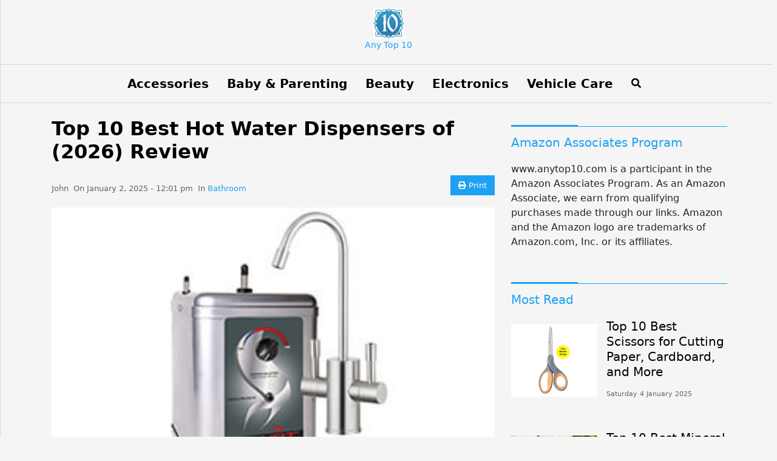

--- FILE ---
content_type: text/html; charset=UTF-8
request_url: https://anytop10.com/best-hot-water-dispensers/
body_size: 14751
content:
<!doctype html>
<html lang="en-US" xmlns:og="http://opengraphprotocol.org/schema/" xmlns:fb="http://www.facebook.com/2008/fbml">
<head>
	<meta charset="UTF-8">
	<meta name="viewport" content="width=device-width, initial-scale=1">
	<link rel="profile" href="https://gmpg.org/xfn/11">

	<meta name='robots' content='index, follow, max-image-preview:large, max-snippet:-1, max-video-preview:-1' />

	<!-- This site is optimized with the Yoast SEO plugin v26.7 - https://yoast.com/wordpress/plugins/seo/ -->
	<title>Top 10 Best Hot Water Dispensers of (2026) Review &#8211; Any Top 10</title>
	<meta name="description" content="Preparing water using a kettle or perhaps by boiling using a pan is often inconveniencing. This is why you have to consider some of the best hot water dispensers." />
	<link rel="canonical" href="https://anytop10.com/best-hot-water-dispensers/" />
	<meta property="og:locale" content="en_US" />
	<meta property="og:type" content="article" />
	<meta property="og:title" content="Top 10 Best Hot Water Dispensers of (2026) Review &#8211; Any Top 10" />
	<meta property="og:description" content="Preparing water using a kettle or perhaps by boiling using a pan is often inconveniencing. This is why you have to consider some of the best hot water dispensers." />
	<meta property="og:url" content="https://anytop10.com/best-hot-water-dispensers/" />
	<meta property="og:site_name" content="Any Top 10" />
	<meta property="article:published_time" content="2025-01-02T12:01:06+00:00" />
	<meta property="article:modified_time" content="2025-01-08T04:48:50+00:00" />
	<meta property="og:image" content="https://anytop10.com/wp-content/uploads/2017/07/Top-10-Best-Hot-Water-Dispensers-Reviews.jpg" />
	<meta property="og:image:width" content="300" />
	<meta property="og:image:height" content="200" />
	<meta property="og:image:type" content="image/jpeg" />
	<meta name="author" content="John" />
	<meta name="twitter:card" content="summary_large_image" />
	<meta name="twitter:label1" content="Written by" />
	<meta name="twitter:data1" content="John" />
	<meta name="twitter:label2" content="Est. reading time" />
	<meta name="twitter:data2" content="6 minutes" />
	<script type="application/ld+json" class="yoast-schema-graph">{"@context":"https://schema.org","@graph":[{"@type":"Article","@id":"https://anytop10.com/best-hot-water-dispensers/#article","isPartOf":{"@id":"https://anytop10.com/best-hot-water-dispensers/"},"author":{"name":"John","@id":"https://anytop10.com/#/schema/person/ecd77822eab35d5c18ce1cdb376571ad"},"headline":"Top 10 Best Hot Water Dispensers of (2026) Review","datePublished":"2025-01-02T12:01:06+00:00","dateModified":"2025-01-08T04:48:50+00:00","mainEntityOfPage":{"@id":"https://anytop10.com/best-hot-water-dispensers/"},"wordCount":1234,"commentCount":2,"publisher":{"@id":"https://anytop10.com/#organization"},"image":{"@id":"https://anytop10.com/best-hot-water-dispensers/#primaryimage"},"thumbnailUrl":"https://anytop10.com/wp-content/uploads/2017/07/Top-10-Best-Hot-Water-Dispensers-Reviews.jpg","keywords":["Home Improvement"],"articleSection":["Bathroom"],"inLanguage":"en-US","potentialAction":[{"@type":"CommentAction","name":"Comment","target":["https://anytop10.com/best-hot-water-dispensers/#respond"]}]},{"@type":"WebPage","@id":"https://anytop10.com/best-hot-water-dispensers/","url":"https://anytop10.com/best-hot-water-dispensers/","name":"Top 10 Best Hot Water Dispensers of (2026) Review &#8211; Any Top 10","isPartOf":{"@id":"https://anytop10.com/#website"},"primaryImageOfPage":{"@id":"https://anytop10.com/best-hot-water-dispensers/#primaryimage"},"image":{"@id":"https://anytop10.com/best-hot-water-dispensers/#primaryimage"},"thumbnailUrl":"https://anytop10.com/wp-content/uploads/2017/07/Top-10-Best-Hot-Water-Dispensers-Reviews.jpg","datePublished":"2025-01-02T12:01:06+00:00","dateModified":"2025-01-08T04:48:50+00:00","description":"Preparing water using a kettle or perhaps by boiling using a pan is often inconveniencing. This is why you have to consider some of the best hot water dispensers.","breadcrumb":{"@id":"https://anytop10.com/best-hot-water-dispensers/#breadcrumb"},"inLanguage":"en-US","potentialAction":[{"@type":"ReadAction","target":["https://anytop10.com/best-hot-water-dispensers/"]}]},{"@type":"ImageObject","inLanguage":"en-US","@id":"https://anytop10.com/best-hot-water-dispensers/#primaryimage","url":"https://anytop10.com/wp-content/uploads/2017/07/Top-10-Best-Hot-Water-Dispensers-Reviews.jpg","contentUrl":"https://anytop10.com/wp-content/uploads/2017/07/Top-10-Best-Hot-Water-Dispensers-Reviews.jpg","width":300,"height":200,"caption":"Top 10 Best Hot Water Dispensers Reviews"},{"@type":"BreadcrumbList","@id":"https://anytop10.com/best-hot-water-dispensers/#breadcrumb","itemListElement":[{"@type":"ListItem","position":1,"name":"Home","item":"https://anytop10.com/"},{"@type":"ListItem","position":2,"name":"Bathroom","item":"https://anytop10.com/bathroom/"},{"@type":"ListItem","position":3,"name":"Top 10 Best Hot Water Dispensers of (2025) Review"}]},{"@type":"WebSite","@id":"https://anytop10.com/#website","url":"https://anytop10.com/","name":"Any Top 10","description":"The Top 10 Best of Any Topic","publisher":{"@id":"https://anytop10.com/#organization"},"potentialAction":[{"@type":"SearchAction","target":{"@type":"EntryPoint","urlTemplate":"https://anytop10.com/?s={search_term_string}"},"query-input":{"@type":"PropertyValueSpecification","valueRequired":true,"valueName":"search_term_string"}}],"inLanguage":"en-US"},{"@type":"Organization","@id":"https://anytop10.com/#organization","name":"Any Top 10","url":"https://anytop10.com/","logo":{"@type":"ImageObject","inLanguage":"en-US","@id":"https://anytop10.com/#/schema/logo/image/","url":"https://www.anytop10.com/wp-content/uploads/2018/05/favicon.png","contentUrl":"https://www.anytop10.com/wp-content/uploads/2018/05/favicon.png","width":114,"height":114,"caption":"Any Top 10"},"image":{"@id":"https://anytop10.com/#/schema/logo/image/"}},{"@type":"Person","@id":"https://anytop10.com/#/schema/person/ecd77822eab35d5c18ce1cdb376571ad","name":"John","image":{"@type":"ImageObject","inLanguage":"en-US","@id":"https://anytop10.com/#/schema/person/image/","url":"https://secure.gravatar.com/avatar/fde4b7c74359f90e1f5ce187a2363b04bccc4d36cb93669364b2f7053903ef25?s=96&d=mm&r=g","contentUrl":"https://secure.gravatar.com/avatar/fde4b7c74359f90e1f5ce187a2363b04bccc4d36cb93669364b2f7053903ef25?s=96&d=mm&r=g","caption":"John"}}]}</script>
	<!-- / Yoast SEO plugin. -->


<link rel='dns-prefetch' href='//www.googletagmanager.com' />
<link rel="alternate" title="oEmbed (JSON)" type="application/json+oembed" href="https://anytop10.com/wp-json/oembed/1.0/embed?url=https%3A%2F%2Fanytop10.com%2Fbest-hot-water-dispensers%2F" />
<link rel="alternate" title="oEmbed (XML)" type="text/xml+oembed" href="https://anytop10.com/wp-json/oembed/1.0/embed?url=https%3A%2F%2Fanytop10.com%2Fbest-hot-water-dispensers%2F&#038;format=xml" />
<style id='wp-img-auto-sizes-contain-inline-css'>
img:is([sizes=auto i],[sizes^="auto," i]){contain-intrinsic-size:3000px 1500px}
/*# sourceURL=wp-img-auto-sizes-contain-inline-css */
</style>
<link rel='stylesheet' id='dashicons-css' href='https://anytop10.com/core/wp-includes/css/dashicons.min.css?ver=6.9' media='all' />
<link rel='stylesheet' id='post-views-counter-frontend-css' href='https://anytop10.com/wp-content/plugins/post-views-counter/css/frontend.css?ver=1.7.0' media='all' />
<style id='wp-block-library-inline-css'>
:root{--wp-block-synced-color:#7a00df;--wp-block-synced-color--rgb:122,0,223;--wp-bound-block-color:var(--wp-block-synced-color);--wp-editor-canvas-background:#ddd;--wp-admin-theme-color:#007cba;--wp-admin-theme-color--rgb:0,124,186;--wp-admin-theme-color-darker-10:#006ba1;--wp-admin-theme-color-darker-10--rgb:0,107,160.5;--wp-admin-theme-color-darker-20:#005a87;--wp-admin-theme-color-darker-20--rgb:0,90,135;--wp-admin-border-width-focus:2px}@media (min-resolution:192dpi){:root{--wp-admin-border-width-focus:1.5px}}.wp-element-button{cursor:pointer}:root .has-very-light-gray-background-color{background-color:#eee}:root .has-very-dark-gray-background-color{background-color:#313131}:root .has-very-light-gray-color{color:#eee}:root .has-very-dark-gray-color{color:#313131}:root .has-vivid-green-cyan-to-vivid-cyan-blue-gradient-background{background:linear-gradient(135deg,#00d084,#0693e3)}:root .has-purple-crush-gradient-background{background:linear-gradient(135deg,#34e2e4,#4721fb 50%,#ab1dfe)}:root .has-hazy-dawn-gradient-background{background:linear-gradient(135deg,#faaca8,#dad0ec)}:root .has-subdued-olive-gradient-background{background:linear-gradient(135deg,#fafae1,#67a671)}:root .has-atomic-cream-gradient-background{background:linear-gradient(135deg,#fdd79a,#004a59)}:root .has-nightshade-gradient-background{background:linear-gradient(135deg,#330968,#31cdcf)}:root .has-midnight-gradient-background{background:linear-gradient(135deg,#020381,#2874fc)}:root{--wp--preset--font-size--normal:16px;--wp--preset--font-size--huge:42px}.has-regular-font-size{font-size:1em}.has-larger-font-size{font-size:2.625em}.has-normal-font-size{font-size:var(--wp--preset--font-size--normal)}.has-huge-font-size{font-size:var(--wp--preset--font-size--huge)}.has-text-align-center{text-align:center}.has-text-align-left{text-align:left}.has-text-align-right{text-align:right}.has-fit-text{white-space:nowrap!important}#end-resizable-editor-section{display:none}.aligncenter{clear:both}.items-justified-left{justify-content:flex-start}.items-justified-center{justify-content:center}.items-justified-right{justify-content:flex-end}.items-justified-space-between{justify-content:space-between}.screen-reader-text{border:0;clip-path:inset(50%);height:1px;margin:-1px;overflow:hidden;padding:0;position:absolute;width:1px;word-wrap:normal!important}.screen-reader-text:focus{background-color:#ddd;clip-path:none;color:#444;display:block;font-size:1em;height:auto;left:5px;line-height:normal;padding:15px 23px 14px;text-decoration:none;top:5px;width:auto;z-index:100000}html :where(.has-border-color){border-style:solid}html :where([style*=border-top-color]){border-top-style:solid}html :where([style*=border-right-color]){border-right-style:solid}html :where([style*=border-bottom-color]){border-bottom-style:solid}html :where([style*=border-left-color]){border-left-style:solid}html :where([style*=border-width]){border-style:solid}html :where([style*=border-top-width]){border-top-style:solid}html :where([style*=border-right-width]){border-right-style:solid}html :where([style*=border-bottom-width]){border-bottom-style:solid}html :where([style*=border-left-width]){border-left-style:solid}html :where(img[class*=wp-image-]){height:auto;max-width:100%}:where(figure){margin:0 0 1em}html :where(.is-position-sticky){--wp-admin--admin-bar--position-offset:var(--wp-admin--admin-bar--height,0px)}@media screen and (max-width:600px){html :where(.is-position-sticky){--wp-admin--admin-bar--position-offset:0px}}

/*# sourceURL=wp-block-library-inline-css */
</style><style id='global-styles-inline-css'>
:root{--wp--preset--aspect-ratio--square: 1;--wp--preset--aspect-ratio--4-3: 4/3;--wp--preset--aspect-ratio--3-4: 3/4;--wp--preset--aspect-ratio--3-2: 3/2;--wp--preset--aspect-ratio--2-3: 2/3;--wp--preset--aspect-ratio--16-9: 16/9;--wp--preset--aspect-ratio--9-16: 9/16;--wp--preset--color--black: #000000;--wp--preset--color--cyan-bluish-gray: #abb8c3;--wp--preset--color--white: #ffffff;--wp--preset--color--pale-pink: #f78da7;--wp--preset--color--vivid-red: #cf2e2e;--wp--preset--color--luminous-vivid-orange: #ff6900;--wp--preset--color--luminous-vivid-amber: #fcb900;--wp--preset--color--light-green-cyan: #7bdcb5;--wp--preset--color--vivid-green-cyan: #00d084;--wp--preset--color--pale-cyan-blue: #8ed1fc;--wp--preset--color--vivid-cyan-blue: #0693e3;--wp--preset--color--vivid-purple: #9b51e0;--wp--preset--gradient--vivid-cyan-blue-to-vivid-purple: linear-gradient(135deg,rgb(6,147,227) 0%,rgb(155,81,224) 100%);--wp--preset--gradient--light-green-cyan-to-vivid-green-cyan: linear-gradient(135deg,rgb(122,220,180) 0%,rgb(0,208,130) 100%);--wp--preset--gradient--luminous-vivid-amber-to-luminous-vivid-orange: linear-gradient(135deg,rgb(252,185,0) 0%,rgb(255,105,0) 100%);--wp--preset--gradient--luminous-vivid-orange-to-vivid-red: linear-gradient(135deg,rgb(255,105,0) 0%,rgb(207,46,46) 100%);--wp--preset--gradient--very-light-gray-to-cyan-bluish-gray: linear-gradient(135deg,rgb(238,238,238) 0%,rgb(169,184,195) 100%);--wp--preset--gradient--cool-to-warm-spectrum: linear-gradient(135deg,rgb(74,234,220) 0%,rgb(151,120,209) 20%,rgb(207,42,186) 40%,rgb(238,44,130) 60%,rgb(251,105,98) 80%,rgb(254,248,76) 100%);--wp--preset--gradient--blush-light-purple: linear-gradient(135deg,rgb(255,206,236) 0%,rgb(152,150,240) 100%);--wp--preset--gradient--blush-bordeaux: linear-gradient(135deg,rgb(254,205,165) 0%,rgb(254,45,45) 50%,rgb(107,0,62) 100%);--wp--preset--gradient--luminous-dusk: linear-gradient(135deg,rgb(255,203,112) 0%,rgb(199,81,192) 50%,rgb(65,88,208) 100%);--wp--preset--gradient--pale-ocean: linear-gradient(135deg,rgb(255,245,203) 0%,rgb(182,227,212) 50%,rgb(51,167,181) 100%);--wp--preset--gradient--electric-grass: linear-gradient(135deg,rgb(202,248,128) 0%,rgb(113,206,126) 100%);--wp--preset--gradient--midnight: linear-gradient(135deg,rgb(2,3,129) 0%,rgb(40,116,252) 100%);--wp--preset--font-size--small: 13px;--wp--preset--font-size--medium: 20px;--wp--preset--font-size--large: 36px;--wp--preset--font-size--x-large: 42px;--wp--preset--spacing--20: 0.44rem;--wp--preset--spacing--30: 0.67rem;--wp--preset--spacing--40: 1rem;--wp--preset--spacing--50: 1.5rem;--wp--preset--spacing--60: 2.25rem;--wp--preset--spacing--70: 3.38rem;--wp--preset--spacing--80: 5.06rem;--wp--preset--shadow--natural: 6px 6px 9px rgba(0, 0, 0, 0.2);--wp--preset--shadow--deep: 12px 12px 50px rgba(0, 0, 0, 0.4);--wp--preset--shadow--sharp: 6px 6px 0px rgba(0, 0, 0, 0.2);--wp--preset--shadow--outlined: 6px 6px 0px -3px rgb(255, 255, 255), 6px 6px rgb(0, 0, 0);--wp--preset--shadow--crisp: 6px 6px 0px rgb(0, 0, 0);}:where(.is-layout-flex){gap: 0.5em;}:where(.is-layout-grid){gap: 0.5em;}body .is-layout-flex{display: flex;}.is-layout-flex{flex-wrap: wrap;align-items: center;}.is-layout-flex > :is(*, div){margin: 0;}body .is-layout-grid{display: grid;}.is-layout-grid > :is(*, div){margin: 0;}:where(.wp-block-columns.is-layout-flex){gap: 2em;}:where(.wp-block-columns.is-layout-grid){gap: 2em;}:where(.wp-block-post-template.is-layout-flex){gap: 1.25em;}:where(.wp-block-post-template.is-layout-grid){gap: 1.25em;}.has-black-color{color: var(--wp--preset--color--black) !important;}.has-cyan-bluish-gray-color{color: var(--wp--preset--color--cyan-bluish-gray) !important;}.has-white-color{color: var(--wp--preset--color--white) !important;}.has-pale-pink-color{color: var(--wp--preset--color--pale-pink) !important;}.has-vivid-red-color{color: var(--wp--preset--color--vivid-red) !important;}.has-luminous-vivid-orange-color{color: var(--wp--preset--color--luminous-vivid-orange) !important;}.has-luminous-vivid-amber-color{color: var(--wp--preset--color--luminous-vivid-amber) !important;}.has-light-green-cyan-color{color: var(--wp--preset--color--light-green-cyan) !important;}.has-vivid-green-cyan-color{color: var(--wp--preset--color--vivid-green-cyan) !important;}.has-pale-cyan-blue-color{color: var(--wp--preset--color--pale-cyan-blue) !important;}.has-vivid-cyan-blue-color{color: var(--wp--preset--color--vivid-cyan-blue) !important;}.has-vivid-purple-color{color: var(--wp--preset--color--vivid-purple) !important;}.has-black-background-color{background-color: var(--wp--preset--color--black) !important;}.has-cyan-bluish-gray-background-color{background-color: var(--wp--preset--color--cyan-bluish-gray) !important;}.has-white-background-color{background-color: var(--wp--preset--color--white) !important;}.has-pale-pink-background-color{background-color: var(--wp--preset--color--pale-pink) !important;}.has-vivid-red-background-color{background-color: var(--wp--preset--color--vivid-red) !important;}.has-luminous-vivid-orange-background-color{background-color: var(--wp--preset--color--luminous-vivid-orange) !important;}.has-luminous-vivid-amber-background-color{background-color: var(--wp--preset--color--luminous-vivid-amber) !important;}.has-light-green-cyan-background-color{background-color: var(--wp--preset--color--light-green-cyan) !important;}.has-vivid-green-cyan-background-color{background-color: var(--wp--preset--color--vivid-green-cyan) !important;}.has-pale-cyan-blue-background-color{background-color: var(--wp--preset--color--pale-cyan-blue) !important;}.has-vivid-cyan-blue-background-color{background-color: var(--wp--preset--color--vivid-cyan-blue) !important;}.has-vivid-purple-background-color{background-color: var(--wp--preset--color--vivid-purple) !important;}.has-black-border-color{border-color: var(--wp--preset--color--black) !important;}.has-cyan-bluish-gray-border-color{border-color: var(--wp--preset--color--cyan-bluish-gray) !important;}.has-white-border-color{border-color: var(--wp--preset--color--white) !important;}.has-pale-pink-border-color{border-color: var(--wp--preset--color--pale-pink) !important;}.has-vivid-red-border-color{border-color: var(--wp--preset--color--vivid-red) !important;}.has-luminous-vivid-orange-border-color{border-color: var(--wp--preset--color--luminous-vivid-orange) !important;}.has-luminous-vivid-amber-border-color{border-color: var(--wp--preset--color--luminous-vivid-amber) !important;}.has-light-green-cyan-border-color{border-color: var(--wp--preset--color--light-green-cyan) !important;}.has-vivid-green-cyan-border-color{border-color: var(--wp--preset--color--vivid-green-cyan) !important;}.has-pale-cyan-blue-border-color{border-color: var(--wp--preset--color--pale-cyan-blue) !important;}.has-vivid-cyan-blue-border-color{border-color: var(--wp--preset--color--vivid-cyan-blue) !important;}.has-vivid-purple-border-color{border-color: var(--wp--preset--color--vivid-purple) !important;}.has-vivid-cyan-blue-to-vivid-purple-gradient-background{background: var(--wp--preset--gradient--vivid-cyan-blue-to-vivid-purple) !important;}.has-light-green-cyan-to-vivid-green-cyan-gradient-background{background: var(--wp--preset--gradient--light-green-cyan-to-vivid-green-cyan) !important;}.has-luminous-vivid-amber-to-luminous-vivid-orange-gradient-background{background: var(--wp--preset--gradient--luminous-vivid-amber-to-luminous-vivid-orange) !important;}.has-luminous-vivid-orange-to-vivid-red-gradient-background{background: var(--wp--preset--gradient--luminous-vivid-orange-to-vivid-red) !important;}.has-very-light-gray-to-cyan-bluish-gray-gradient-background{background: var(--wp--preset--gradient--very-light-gray-to-cyan-bluish-gray) !important;}.has-cool-to-warm-spectrum-gradient-background{background: var(--wp--preset--gradient--cool-to-warm-spectrum) !important;}.has-blush-light-purple-gradient-background{background: var(--wp--preset--gradient--blush-light-purple) !important;}.has-blush-bordeaux-gradient-background{background: var(--wp--preset--gradient--blush-bordeaux) !important;}.has-luminous-dusk-gradient-background{background: var(--wp--preset--gradient--luminous-dusk) !important;}.has-pale-ocean-gradient-background{background: var(--wp--preset--gradient--pale-ocean) !important;}.has-electric-grass-gradient-background{background: var(--wp--preset--gradient--electric-grass) !important;}.has-midnight-gradient-background{background: var(--wp--preset--gradient--midnight) !important;}.has-small-font-size{font-size: var(--wp--preset--font-size--small) !important;}.has-medium-font-size{font-size: var(--wp--preset--font-size--medium) !important;}.has-large-font-size{font-size: var(--wp--preset--font-size--large) !important;}.has-x-large-font-size{font-size: var(--wp--preset--font-size--x-large) !important;}
/*# sourceURL=global-styles-inline-css */
</style>

<style id='classic-theme-styles-inline-css'>
/*! This file is auto-generated */
.wp-block-button__link{color:#fff;background-color:#32373c;border-radius:9999px;box-shadow:none;text-decoration:none;padding:calc(.667em + 2px) calc(1.333em + 2px);font-size:1.125em}.wp-block-file__button{background:#32373c;color:#fff;text-decoration:none}
/*# sourceURL=/wp-includes/css/classic-themes.min.css */
</style>
<link rel='stylesheet' id='contact-form-7-css' href='https://anytop10.com/wp-content/plugins/contact-form-7/includes/css/styles.css?ver=6.1.4' media='all' />
<link rel='stylesheet' id='parent-style-css' href='https://anytop10.com/wp-content/themes/khmernews/style.css?ver=6.9' media='all' />
<link rel='stylesheet' id='kn-fontawesome-css' href='https://anytop10.com/wp-content/themes/khmernews/assets/fonts/fontawesome/css/all.min.css?ver=6.9' media='all' />
<link rel='stylesheet' id='kn-style-css' href='https://anytop10.com/wp-content/themes/khmernews-child/style.css?ver=6.9' media='all' />
<link rel='stylesheet' id='aawp-css' href='https://anytop10.com/wp-content/plugins/aawp/assets/dist/css/main.css?ver=3.15.2' media='all' />
<script src="https://anytop10.com/core/wp-includes/js/jquery/jquery.min.js?ver=3.7.1" id="jquery-core-js"></script>
<script src="https://anytop10.com/core/wp-includes/js/jquery/jquery-migrate.min.js?ver=3.4.1" id="jquery-migrate-js"></script>

<!-- Google tag (gtag.js) snippet added by Site Kit -->
<!-- Google Analytics snippet added by Site Kit -->
<script src="https://www.googletagmanager.com/gtag/js?id=GT-MRLG3J5G" id="google_gtagjs-js" async></script>
<script id="google_gtagjs-js-after">
window.dataLayer = window.dataLayer || [];function gtag(){dataLayer.push(arguments);}
gtag("set","linker",{"domains":["anytop10.com"]});
gtag("js", new Date());
gtag("set", "developer_id.dZTNiMT", true);
gtag("config", "GT-MRLG3J5G");
 window._googlesitekit = window._googlesitekit || {}; window._googlesitekit.throttledEvents = []; window._googlesitekit.gtagEvent = (name, data) => { var key = JSON.stringify( { name, data } ); if ( !! window._googlesitekit.throttledEvents[ key ] ) { return; } window._googlesitekit.throttledEvents[ key ] = true; setTimeout( () => { delete window._googlesitekit.throttledEvents[ key ]; }, 5 ); gtag( "event", name, { ...data, event_source: "site-kit" } ); }; 
//# sourceURL=google_gtagjs-js-after
</script>
<link rel="https://api.w.org/" href="https://anytop10.com/wp-json/" /><link rel="alternate" title="JSON" type="application/json" href="https://anytop10.com/wp-json/wp/v2/posts/3112" /><link rel="EditURI" type="application/rsd+xml" title="RSD" href="https://anytop10.com/core/xmlrpc.php?rsd" />
<meta name="generator" content="WordPress 6.9" />
<link rel='shortlink' href='https://anytop10.com/?p=3112' />
<style type="text/css">.aawp .aawp-tb__row--highlight{background-color:#256aaf;}.aawp .aawp-tb__row--highlight{color:#256aaf;}.aawp .aawp-tb__row--highlight a{color:#256aaf;}</style><meta name="generator" content="Site Kit by Google 1.168.0" /><meta property='og:title' content='Top 10 Best Hot Water Dispensers of (2026) Review' /><meta property='og:site_name' content='Any Top 10' /><meta property='og:url' content='https://anytop10.com/best-hot-water-dispensers/' /><meta property='og:image' content='https://anytop10.com/wp-content/uploads/2017/07/Top-10-Best-Hot-Water-Dispensers-Reviews.jpg' /><meta property='og:image:type' content='image/jpeg' /><meta property='og:image:width' content='300' /><meta property='og:image:height' content='200' /><meta property='og:type' content='article' /><meta property='og:description' content='' /><link rel="pingback" href="https://anytop10.com/core/xmlrpc.php"><link rel="icon" href="https://anytop10.com/wp-content/uploads/2018/05/favicon.png" sizes="32x32" />
<link rel="icon" href="https://anytop10.com/wp-content/uploads/2018/05/favicon.png" sizes="192x192" />
<link rel="apple-touch-icon" href="https://anytop10.com/wp-content/uploads/2018/05/favicon.png" />
<meta name="msapplication-TileImage" content="https://anytop10.com/wp-content/uploads/2018/05/favicon.png" />

    <link rel="stylesheet" href="https://anytop10.com/wp-content/themes/khmernews/assets/css/print.css" media="print">

    <style type="text/css">

        
        :root {
            --bs-brand: #1da1f2 !important;
            --bs-secondary: #1da1f2 !important;
            --bs-text: #000 !important;
            --bs-gray: #f3f2f1 !important;
        }
    </style>

	<!-- HTML5 shim and Respond.js for IE8 support of HTML5 elements and media queries -->
    <!-- WARNING: Respond.js doesn't work if you view the page via file:// -->
    <!--[if lt IE 9]>
			<script src="https://anytop10.com/wp-content/themes/khmernews/assets/js/html5shiv.min.js"></script>
			<script src="https://anytop10.com/wp-content/themes/khmernews/assets/js/respond.min.js"></script>
		<![endif]-->

    <div id="fb-root"></div>
	<script>(function(d, s, id) {
	  var js, fjs = d.getElementsByTagName(s)[0];
	  if (d.getElementById(id)) return;
	  js = d.createElement(s); js.id = id;
	  js.src = 'https://connect.facebook.net/en_US/sdk.js#xfbml=1&version=v2.11&appId=332367590161171';
	  fjs.parentNode.insertBefore(js, fjs);
	}(document, 'script', 'facebook-jssdk'));</script>

	<noscript class="alert alert-warning">
        This website needs JavaScript to run!    </noscript>

</head>

<body class="wp-singular post-template-default single single-post postid-3112 single-format-standard wp-custom-logo wp-theme-khmernews wp-child-theme-khmernews-child aawp-custom">


<div class="slidein-menu-backdrop">
        <!-- Draw user attention to the slidein menu -->
    </div>

    <div class="slidein-menu">
            
                
        
<form action="https://anytop10.com/" class="search " method="get">
	<div class="form-group">
		<input type="search" class="form-control" name="s" placeholder="Search..." value="">
	</div>
	<button type="submit"><i class="fa fa-search"></i></button>
</form>

        <ul class="nav slidein-nav">

            <li  id="menu-item-3636" class="accessories menu-item menu-item-type-taxonomy menu-item-object-category nav-item nav-item-3636"><a href="https://anytop10.com/accessories/" class="nav-link ">Accessories</a></li>
<li  id="menu-item-3637" class="baby-parenting menu-item menu-item-type-taxonomy menu-item-object-category nav-item nav-item-3637"><a href="https://anytop10.com/baby-parenting/" class="nav-link ">Baby &amp; Parenting</a></li>
<li  id="menu-item-3630" class="beauty menu-item menu-item-type-taxonomy menu-item-object-category nav-item nav-item-3630"><a href="https://anytop10.com/beauty/" class="nav-link ">Beauty</a></li>
<li  id="menu-item-3631" class="electronics menu-item menu-item-type-taxonomy menu-item-object-category nav-item nav-item-3631"><a href="https://anytop10.com/electronics/" class="nav-link ">Electronics</a></li>
<li  id="menu-item-3634" class="vehicle-care menu-item menu-item-type-taxonomy menu-item-object-category nav-item nav-item-3634"><a href="https://anytop10.com/vehicle-care/" class="nav-link ">Vehicle Care</a></li>

        </ul>

        <a href="#" class="close-button">Close</a>

    </div>

    <nav class="navbar navbar-expand-lg navbar-light bg-light">
        <div class="container">
            <!-- Brand and toggle get grouped for better mobile display -->

            
                    <a href="https://anytop10.com/" class="navbar-brand">
                        <img src="https://anytop10.com/wp-content/uploads/2025/09/10.png" alt="Any Top 10">

                        <span>Any Top 10</span>
                    </a>

                            <button class="navbar-toggler" type="button" data-bs-toggle="collapse" data-bs-target="#navbarSupportedContent" aria-controls="navbarSupportedContent" aria-expanded="false" aria-label="Toggle navigation">
				<span class="navbar-toggler-icon"></span>
			</button>

            <!-- Collect the nav links, forms, and other content for toggling -->
            <div class="collapse navbar-collapse" id="main-menu">
                <ul class="nav navbar-nav">
                    <li  class="accessories menu-item menu-item-type-taxonomy menu-item-object-category nav-item nav-item-3636"><a href="https://anytop10.com/accessories/" class="nav-link ">Accessories</a></li>
<li  class="baby-parenting menu-item menu-item-type-taxonomy menu-item-object-category nav-item nav-item-3637"><a href="https://anytop10.com/baby-parenting/" class="nav-link ">Baby &amp; Parenting</a></li>
<li  class="beauty menu-item menu-item-type-taxonomy menu-item-object-category nav-item nav-item-3630"><a href="https://anytop10.com/beauty/" class="nav-link ">Beauty</a></li>
<li  class="electronics menu-item menu-item-type-taxonomy menu-item-object-category nav-item nav-item-3631"><a href="https://anytop10.com/electronics/" class="nav-link ">Electronics</a></li>
<li  class="vehicle-care menu-item menu-item-type-taxonomy menu-item-object-category nav-item nav-item-3634"><a href="https://anytop10.com/vehicle-care/" class="nav-link ">Vehicle Care</a></li>
                    <li><a href="#search-modal" data-lity=""><span class="fas fa-search"></span></a></li>
                </ul>
            </div>
            <!-- /.navbar-collapse -->
        </div>
        <!-- /.container -->
    </nav>
	<section class="hero clearfix">
        <div class="container">
            <div class="row">

                <div class="single col-md-8">

                    <div class="detail clearfix">

                        <div class="main-text">

							

		<h1>Top 10 Best Hot Water Dispensers of (2026) Review</h1>

		<div class="meta-wrapper clearfix">
			
			
<span class="meta">
	
	John​​​​

	&nbsp; On January 2, 2025 - 12:01 pm​ 

	&nbsp; In

	<a href="https://anytop10.com/bathroom/" class="cat">Bathroom</a> 
	&nbsp; 
	
	
</span>

			<button class="btn btn-xs btn-primary btn-print" onclick="window.print()"><span class="fa fa-print"></span> Print</button>

		</div>

	
						<div class="image-wrapper">

							<a href="https://anytop10.com/wp-content/uploads/2017/07/Top-10-Best-Hot-Water-Dispensers-Reviews.jpg" data-lity data-title="Top 10 Best Hot Water Dispensers of (2026) Review">
							
								<img src="https://anytop10.com/wp-content/uploads/2017/07/Top-10-Best-Hot-Water-Dispensers-Reviews.jpg" class="img-fluid" alt="Top 10 Best Hot Water Dispensers of (2026) Review">

							</a>

							<span class="caption">Top 10 Best Hot Water Dispensers of (2026) Review</span>

						</div>

					
			
		
	<p>Preparing water using a kettle or perhaps by boiling using a pan is often inconveniencing. This is why you have to consider some of the best hot water dispensers. Simply put, these things are designed to store water and let you access them with just the simple touch of a button. Most manufacturers have done well to ensure that all features are simple to use and convenient. More so, these tools are also safer as when compared to using conventional methods such as a kettle or even a pan. A good hot water dispenser is therefore simple to use, stable on the platform and durable as well. Some of the best dispenser reviews include:</p>
<h2>List of the Best Hot Water Dispensers of 2026:</h2>

<div class="aawp">

    <table class="aawp-table">
        <thead>
            <tr>
                                <th class="aawp-table__th-thumb">Preview</th>
                <th class="aawp-table__th-title">Product</th>
                                                <th class="aawp-table__th-links"></th>
            </tr>
        </thead>
        <tbody>
                    
            <tr class="aawp-product aawp-product--css-adjust-image-large"  data-aawp-product-id="B00HSW0T8Q" data-aawp-product-title="Little Gourmet MT641-3 Premium Hot Water Dispenser" data-aawp-click-tracking="asin">
                                <td class="aawp-table__td-thumb" data-label="Preview">
                    <a href="https://www.amazon.com/dp/B00HSW0T8Q?tag=anytop10-20&linkCode=ogi&th=1&psc=1" title="Little Gourmet MT641-3 Premium Hot Water Dispenser" rel="nofollow" target="_blank">
                        <img decoding="async" class="aawp-product__img" src="https://m.media-amazon.com/images/I/41iPSdx1FQL.jpg" alt="Little Gourmet MT641-3 Premium Hot Water Dispenser"  />
                    </a>
                </td>
                <td class="aawp-table__td-title" data-label="Product">
                    <a class="aawp-product__title" href="https://www.amazon.com/dp/B00HSW0T8Q?tag=anytop10-20&linkCode=ogi&th=1&psc=1" title="Little Gourmet MT641-3 Premium Hot Water Dispenser"
                       rel="nofollow" target="_blank">Little Gourmet MT641-3 Premium Hot Water Dispenser                    </a>
                </td>
                                                <td class="aawp-table__td-links" data-label="Link">
                    <a class="aawp-button aawp-button--buy aawp-button aawp-button--amazon aawp-button--icon aawp-button--icon-black" href="https://www.amazon.com/dp/B00HSW0T8Q?tag=anytop10-20&#038;linkCode=ogi&#038;th=1&#038;psc=1" title="Check Price on Amazon.com" target="_blank" rel="nofollow">Check Price on Amazon.com</a>                </td>
            </tr>

                    
            <tr class="aawp-product aawp-product--css-adjust-image-large"  data-aawp-product-id="B0095SNHBC" data-aawp-product-title="Waste King H711-U-SN Quick & Hot Water Dispenser Faucet & Tank - Satin Nickel,Medium" data-aawp-click-tracking="asin">
                                <td class="aawp-table__td-thumb" data-label="Preview">
                    <a href="https://www.amazon.com/dp/B0095SNHBC?tag=anytop10-20&linkCode=ogi&th=1&psc=1" title="Waste King H711-U-SN Quick & Hot Water Dispenser Faucet & Tank - Satin Nickel,Medium" rel="nofollow" target="_blank">
                        <img decoding="async" class="aawp-product__img" src="https://m.media-amazon.com/images/I/41ufVmPDE8L.jpg" alt="Waste King H711-U-SN Quick & Hot Water Dispenser Faucet & Tank - Satin Nickel,Medium"  />
                    </a>
                </td>
                <td class="aawp-table__td-title" data-label="Product">
                    <a class="aawp-product__title" href="https://www.amazon.com/dp/B0095SNHBC?tag=anytop10-20&linkCode=ogi&th=1&psc=1" title="Waste King H711-U-SN Quick & Hot Water Dispenser Faucet & Tank - Satin Nickel,Medium"
                       rel="nofollow" target="_blank">Waste King H711-U-SN Quick & Hot Water Dispenser Faucet & Tank - Satin Nickel,Medium                    </a>
                </td>
                                                <td class="aawp-table__td-links" data-label="Link">
                    <a class="aawp-button aawp-button--buy aawp-button aawp-button--amazon aawp-button--icon aawp-button--icon-black" href="https://www.amazon.com/dp/B0095SNHBC?tag=anytop10-20&#038;linkCode=ogi&#038;th=1&#038;psc=1" title="Check Price on Amazon.com" target="_blank" rel="nofollow">Check Price on Amazon.com</a>                </td>
            </tr>

                    
            <tr class="aawp-product aawp-product--css-adjust-image-large"  data-aawp-product-id="B000X17A9U" data-aawp-product-title="InSinkErator Wave Instant Hot and Cold Water Dispenser System - Faucet & Tank Chrome HC-Wave-C" data-aawp-click-tracking="asin">
                                <td class="aawp-table__td-thumb" data-label="Preview">
                    <a href="https://www.amazon.com/dp/B000X17A9U?tag=anytop10-20&linkCode=ogi&th=1&psc=1" title="InSinkErator Wave Instant Hot and Cold Water Dispenser System - Faucet & Tank, Chrome, HC-Wave-C" rel="nofollow" target="_blank">
                        <img decoding="async" class="aawp-product__img" src="https://m.media-amazon.com/images/I/411sOQwf7vL.jpg" alt="InSinkErator Wave Instant Hot and Cold Water Dispenser System - Faucet & Tank, Chrome, HC-Wave-C"  />
                    </a>
                </td>
                <td class="aawp-table__td-title" data-label="Product">
                    <a class="aawp-product__title" href="https://www.amazon.com/dp/B000X17A9U?tag=anytop10-20&linkCode=ogi&th=1&psc=1" title="InSinkErator Wave Instant Hot and Cold Water Dispenser System - Faucet & Tank, Chrome, HC-Wave-C"
                       rel="nofollow" target="_blank">InSinkErator Wave Instant Hot and Cold Water Dispenser System - Faucet & Tank, Chrome, HC-Wave-C                    </a>
                </td>
                                                <td class="aawp-table__td-links" data-label="Link">
                    <a class="aawp-button aawp-button--buy aawp-button aawp-button--amazon aawp-button--icon aawp-button--icon-black" href="https://www.amazon.com/dp/B000X17A9U?tag=anytop10-20&#038;linkCode=ogi&#038;th=1&#038;psc=1" title="Check Price on Amazon.com" target="_blank" rel="nofollow">Check Price on Amazon.com</a>                </td>
            </tr>

                    
            <tr class="aawp-product aawp-product--css-adjust-image-large"  data-aawp-product-id="B003FYHIDU" data-aawp-product-title="Westbrass D271H-12 Velosah 9  1-Handle Hot Water Dispenser Faucet with Thermostatic Hot Water Tank Oil Rubbed Bronze" data-aawp-click-tracking="asin">
                                <td class="aawp-table__td-thumb" data-label="Preview">
                    <a href="https://www.amazon.com/dp/B003FYHIDU?tag=anytop10-20&linkCode=ogi&th=1&psc=1" title="Westbrass D271H-12 Velosah 9' 1-Handle Hot Water Dispenser Faucet with Thermostatic Hot Water Tank,..." rel="nofollow" target="_blank">
                        <img decoding="async" class="aawp-product__img" src="https://m.media-amazon.com/images/I/41T7H8InHJL.jpg" alt="Westbrass D271H-12 Velosah 9' 1-Handle Hot Water Dispenser Faucet with Thermostatic Hot Water Tank,..."  />
                    </a>
                </td>
                <td class="aawp-table__td-title" data-label="Product">
                    <a class="aawp-product__title" href="https://www.amazon.com/dp/B003FYHIDU?tag=anytop10-20&linkCode=ogi&th=1&psc=1" title="Westbrass D271H-12 Velosah 9' 1-Handle Hot Water Dispenser Faucet with Thermostatic Hot Water Tank,..."
                       rel="nofollow" target="_blank">Westbrass D271H-12 Velosah 9" 1-Handle Hot Water Dispenser Faucet with Thermostatic Hot Water...                    </a>
                </td>
                                                <td class="aawp-table__td-links" data-label="Link">
                    <a class="aawp-button aawp-button--buy aawp-button aawp-button--amazon aawp-button--icon aawp-button--icon-black" href="https://www.amazon.com/dp/B003FYHIDU?tag=anytop10-20&#038;linkCode=ogi&#038;th=1&#038;psc=1" title="Check Price on Amazon.com" target="_blank" rel="nofollow">Check Price on Amazon.com</a>                </td>
            </tr>

                    
            <tr class="aawp-product aawp-product--css-adjust-image-large"  data-aawp-product-id="B00NHXH80C" data-aawp-product-title="Ready Hot 41-RH-100-F560-BN Hot Water Dispenser System 2.5 Quarts Manual Temperature Control Dual Lever Hot/Cold Water Faucet Brushed Nickel" data-aawp-click-tracking="asin">
                                <td class="aawp-table__td-thumb" data-label="Preview">
                    <a href="https://www.amazon.com/dp/B00NHXH80C?tag=anytop10-20&linkCode=ogi&th=1&psc=1" title="Ready Hot 41-RH-100-F560-BN Hot Water Dispenser System, 2.5 Quarts, Manual Temperature Control, Dual..." rel="nofollow" target="_blank">
                        <img decoding="async" class="aawp-product__img" src="https://m.media-amazon.com/images/I/41lYTnxVewL.jpg" alt="Ready Hot 41-RH-100-F560-BN Hot Water Dispenser System, 2.5 Quarts, Manual Temperature Control, Dual..."  />
                    </a>
                </td>
                <td class="aawp-table__td-title" data-label="Product">
                    <a class="aawp-product__title" href="https://www.amazon.com/dp/B00NHXH80C?tag=anytop10-20&linkCode=ogi&th=1&psc=1" title="Ready Hot 41-RH-100-F560-BN Hot Water Dispenser System, 2.5 Quarts, Manual Temperature Control, Dual..."
                       rel="nofollow" target="_blank">Ready Hot 41-RH-100-F560-BN Hot Water Dispenser System, 2.5 Quarts, Manual Temperature Control,...                    </a>
                </td>
                                                <td class="aawp-table__td-links" data-label="Link">
                    <a class="aawp-button aawp-button--buy aawp-button aawp-button--amazon aawp-button--icon aawp-button--icon-black" href="https://www.amazon.com/dp/B00NHXH80C?tag=anytop10-20&#038;linkCode=ogi&#038;th=1&#038;psc=1" title="Check Price on Amazon.com" target="_blank" rel="nofollow">Check Price on Amazon.com</a>                </td>
            </tr>

                    
            <tr class="aawp-product aawp-product--ribbon aawp-product--sale aawp-product--css-adjust-image-large"  data-aawp-product-id="B000WA9TOQ" data-aawp-product-title="InSinkErator H-Wave-SN Involve Wave Instant Hot Water Dispenser System with Stainless Steel Tank Satin Nickel" data-aawp-click-tracking="asin">
                                <td class="aawp-table__td-thumb" data-label="Preview">
                    <a href="https://www.amazon.com/dp/B000WA9TOQ?tag=anytop10-20&linkCode=ogi&th=1&psc=1" title="InSinkErator H-Wave-SN Involve Wave Instant Hot Water Dispenser System with Stainless Steel Tank,..." rel="nofollow" target="_blank">
                        <img decoding="async" class="aawp-product__img" src="https://m.media-amazon.com/images/I/41iYjTBFvFL.jpg" alt="InSinkErator H-Wave-SN Involve Wave Instant Hot Water Dispenser System with Stainless Steel Tank,..."  />
                    </a>
                </td>
                <td class="aawp-table__td-title" data-label="Product">
                    <a class="aawp-product__title" href="https://www.amazon.com/dp/B000WA9TOQ?tag=anytop10-20&linkCode=ogi&th=1&psc=1" title="InSinkErator H-Wave-SN Involve Wave Instant Hot Water Dispenser System with Stainless Steel Tank,..."
                       rel="nofollow" target="_blank">InSinkErator H-Wave-SN Involve Wave Instant Hot Water Dispenser System with Stainless Steel Tank,...                    </a>
                </td>
                                                <td class="aawp-table__td-links" data-label="Link">
                    <a class="aawp-button aawp-button--buy aawp-button aawp-button--amazon aawp-button--icon aawp-button--icon-black" href="https://www.amazon.com/dp/B000WA9TOQ?tag=anytop10-20&#038;linkCode=ogi&#038;th=1&#038;psc=1" title="Check Price on Amazon.com" target="_blank" rel="nofollow">Check Price on Amazon.com</a>                </td>
            </tr>

                    
            <tr class="aawp-product aawp-product--ribbon aawp-product--sale aawp-product--css-adjust-image-large"  data-aawp-product-id="B00NHXHGUO" data-aawp-product-title="Ready Hot 41-RH-200-F560-BN Instant Hot Water Dispenser System 2.5 Quarts Manual Dial Dual Lever Hot and Cold Water Faucet Brushed Nickel" data-aawp-click-tracking="asin">
                                <td class="aawp-table__td-thumb" data-label="Preview">
                    <a href="https://www.amazon.com/dp/B00NHXHGUO?tag=anytop10-20&linkCode=ogi&th=1&psc=1" title="Ready Hot 41-RH-200-F560-BN Instant Hot Water Dispenser System, 2.5 Quarts, Manual Dial Dual Lever..." rel="nofollow" target="_blank">
                        <img decoding="async" class="aawp-product__img" src="https://m.media-amazon.com/images/I/413GORR43XL.jpg" alt="Ready Hot 41-RH-200-F560-BN Instant Hot Water Dispenser System, 2.5 Quarts, Manual Dial Dual Lever..."  />
                    </a>
                </td>
                <td class="aawp-table__td-title" data-label="Product">
                    <a class="aawp-product__title" href="https://www.amazon.com/dp/B00NHXHGUO?tag=anytop10-20&linkCode=ogi&th=1&psc=1" title="Ready Hot 41-RH-200-F560-BN Instant Hot Water Dispenser System, 2.5 Quarts, Manual Dial Dual Lever..."
                       rel="nofollow" target="_blank">Ready Hot 41-RH-200-F560-BN Instant Hot Water Dispenser System, 2.5 Quarts, Manual Dial Dual...                    </a>
                </td>
                                                <td class="aawp-table__td-links" data-label="Link">
                    <a class="aawp-button aawp-button--buy aawp-button aawp-button--amazon aawp-button--icon aawp-button--icon-black" href="https://www.amazon.com/dp/B00NHXHGUO?tag=anytop10-20&#038;linkCode=ogi&#038;th=1&#038;psc=1" title="Check Price on Amazon.com" target="_blank" rel="nofollow">Check Price on Amazon.com</a>                </td>
            </tr>

                    
            <tr class="aawp-product aawp-product--css-adjust-image-large"  data-aawp-product-id="B01LR7AJOQ" data-aawp-product-title="InSinkErator H-HOT150SN-SS Instant Hot Water Dispenser System with Stainless Steel Tank Satin Nickel" data-aawp-click-tracking="asin">
                                <td class="aawp-table__td-thumb" data-label="Preview">
                    <a href="https://www.amazon.com/dp/B01LR7AJOQ?tag=anytop10-20&linkCode=ogi&th=1&psc=1" title="InSinkErator H-HOT150SN-SS Instant Hot Water Dispenser System with Stainless Steel Tank, Satin..." rel="nofollow" target="_blank">
                        <img decoding="async" class="aawp-product__img" src="https://m.media-amazon.com/images/I/417x9hdBp0L.jpg" alt="InSinkErator H-HOT150SN-SS Instant Hot Water Dispenser System with Stainless Steel Tank, Satin..."  />
                    </a>
                </td>
                <td class="aawp-table__td-title" data-label="Product">
                    <a class="aawp-product__title" href="https://www.amazon.com/dp/B01LR7AJOQ?tag=anytop10-20&linkCode=ogi&th=1&psc=1" title="InSinkErator H-HOT150SN-SS Instant Hot Water Dispenser System with Stainless Steel Tank, Satin..."
                       rel="nofollow" target="_blank">InSinkErator H-HOT150SN-SS Instant Hot Water Dispenser System with Stainless Steel Tank, Satin...                    </a>
                </td>
                                                <td class="aawp-table__td-links" data-label="Link">
                    <a class="aawp-button aawp-button--buy aawp-button aawp-button--amazon aawp-button--icon aawp-button--icon-black" href="https://www.amazon.com/dp/B01LR7AJOQ?tag=anytop10-20&#038;linkCode=ogi&#038;th=1&#038;psc=1" title="Check Price on Amazon.com" target="_blank" rel="nofollow">Check Price on Amazon.com</a>                </td>
            </tr>

                    
            <tr class="aawp-product aawp-product--css-adjust-image-large"  data-aawp-product-id="B00ZC5QRCI" data-aawp-product-title="InSinkErator HOT100 Instant Hot Water Dispenser System - Faucet & Tank Chrome H-HOT100C-SS" data-aawp-click-tracking="asin">
                                <td class="aawp-table__td-thumb" data-label="Preview">
                    <a href="https://www.amazon.com/dp/B00ZC5QRCI?tag=anytop10-20&linkCode=ogi&th=1&psc=1" title="InSinkErator HOT100 Instant Hot Water Dispenser System - Faucet & Tank, Chrome, H-HOT100C-SS" rel="nofollow" target="_blank">
                        <img decoding="async" class="aawp-product__img" src="https://m.media-amazon.com/images/I/41OyvGKygrL.jpg" alt="InSinkErator HOT100 Instant Hot Water Dispenser System - Faucet & Tank, Chrome, H-HOT100C-SS"  />
                    </a>
                </td>
                <td class="aawp-table__td-title" data-label="Product">
                    <a class="aawp-product__title" href="https://www.amazon.com/dp/B00ZC5QRCI?tag=anytop10-20&linkCode=ogi&th=1&psc=1" title="InSinkErator HOT100 Instant Hot Water Dispenser System - Faucet & Tank, Chrome, H-HOT100C-SS"
                       rel="nofollow" target="_blank">InSinkErator HOT100 Instant Hot Water Dispenser System - Faucet & Tank, Chrome, H-HOT100C-SS                    </a>
                </td>
                                                <td class="aawp-table__td-links" data-label="Link">
                    <a class="aawp-button aawp-button--buy aawp-button aawp-button--amazon aawp-button--icon aawp-button--icon-black" href="https://www.amazon.com/dp/B00ZC5QRCI?tag=anytop10-20&#038;linkCode=ogi&#038;th=1&#038;psc=1" title="Check Price on Amazon.com" target="_blank" rel="nofollow">Check Price on Amazon.com</a>                </td>
            </tr>

                    
            <tr class="aawp-product aawp-product--css-adjust-image-large"  data-aawp-product-id="B00DKNTDUW" data-aawp-product-title="InSinkErator Instant Hot Water Tank with Filters F-1000S Filtration 2/3 Gallon Stainless Steel Tank HWT-F1000S" data-aawp-click-tracking="asin">
                                <td class="aawp-table__td-thumb" data-label="Preview">
                    <a href="https://www.amazon.com/dp/B00DKNTDUW?tag=anytop10-20&linkCode=ogi&th=1&psc=1" title="InSinkErator Instant Hot Water Tank with Filters F-1000S Filtration, 2/3 Gallon Stainless Steel..." rel="nofollow" target="_blank">
                        <img decoding="async" class="aawp-product__img" src="https://m.media-amazon.com/images/I/41yQrK12mTL.jpg" alt="InSinkErator Instant Hot Water Tank with Filters F-1000S Filtration, 2/3 Gallon Stainless Steel..."  />
                    </a>
                </td>
                <td class="aawp-table__td-title" data-label="Product">
                    <a class="aawp-product__title" href="https://www.amazon.com/dp/B00DKNTDUW?tag=anytop10-20&linkCode=ogi&th=1&psc=1" title="InSinkErator Instant Hot Water Tank with Filters F-1000S Filtration, 2/3 Gallon Stainless Steel..."
                       rel="nofollow" target="_blank">InSinkErator Instant Hot Water Tank with Filters F-1000S Filtration, 2/3 Gallon Stainless Steel...                    </a>
                </td>
                                                <td class="aawp-table__td-links" data-label="Link">
                    <a class="aawp-button aawp-button--buy aawp-button aawp-button--amazon aawp-button--icon aawp-button--icon-black" href="https://www.amazon.com/dp/B00DKNTDUW?tag=anytop10-20&#038;linkCode=ogi&#038;th=1&#038;psc=1" title="Check Price on Amazon.com" target="_blank" rel="nofollow">Check Price on Amazon.com</a>                </td>
            </tr>

                </tbody>
    </table>

</div>

<h3>10. Little Gourmet MT641-3 Premium Hot Water Dispenser</h3>
<p><a  data-aawp-product-id="B00HSW0T8Q" data-aawp-product-title="Little Gourmet MT641-3 Premium Hot Water Dispenser" data-aawp-click-tracking="asin" href="https://www.amazon.com/dp/B00HSW0T8Q?tag=anytop10-20&linkCode=ogi&th=1&psc=1" title="Little Gourmet MT641-3 Premium Hot Water Dispenser" rel="nofollow" target="_blank"><img decoding="async" src="https://m.media-amazon.com/images/I/41iPSdx1FQL.jpg" alt="Little Gourmet MT641-3 Premium Hot Water Dispenser" /></a><a  data-aawp-product-id="B00HSW0T8Q" data-aawp-product-title="Little Gourmet MT641-3 Premium Hot Water Dispenser" data-aawp-click-tracking="asin" class="aawp-button aawp-button--buy aawp-button aawp-button--amazon aawp-button--icon aawp-button--icon-black" href="https://www.amazon.com/dp/B00HSW0T8Q?tag=anytop10-20&#038;linkCode=ogi&#038;th=1&#038;psc=1" title="Check Price on Amazon.com" target="_blank" rel="nofollow">Check Price on Amazon.com</a></p>
<p>If you have been searching for a convenient solution for preparing hot water then this Little Gourmet MT641 Hot water dispenser. This unit provides piping hot water in an elegant design and with a modern design that is right at your fingertips. With the unique design of the heating unit, this hides underneath your sink cabinet while the fixture enhances the appeal of your room. In addition to this, this unit has a durable design and unique tap design for delivering reliable flow of water each time.</p>
<h3>9. Waste King H711-U-SN Hot Water Dispenser Faucet &amp; Tank</h3>
<p><a  data-aawp-product-id="B0095SNHBC" data-aawp-product-title="Waste King H711-U-SN Quick & Hot Water Dispenser Faucet & Tank - Satin Nickel,Medium" data-aawp-click-tracking="asin" href="https://www.amazon.com/dp/B0095SNHBC?tag=anytop10-20&linkCode=ogi&th=1&psc=1" title="Waste King H711-U-SN Quick & Hot Water Dispenser Faucet & Tank - Satin Nickel,Medium" rel="nofollow" target="_blank"><img decoding="async" src="https://m.media-amazon.com/images/I/41ufVmPDE8L.jpg" alt="Waste King H711-U-SN Quick & Hot Water Dispenser Faucet & Tank - Satin Nickel,Medium" /></a><a  data-aawp-product-id="B0095SNHBC" data-aawp-product-title="Waste King H711-U-SN Quick & Hot Water Dispenser Faucet & Tank - Satin Nickel,Medium" data-aawp-click-tracking="asin" class="aawp-button aawp-button--buy aawp-button aawp-button--amazon aawp-button--icon aawp-button--icon-black" href="https://www.amazon.com/dp/B0095SNHBC?tag=anytop10-20&#038;linkCode=ogi&#038;th=1&#038;psc=1" title="Check Price on Amazon.com" target="_blank" rel="nofollow">Check Price on Amazon.com</a></p>
<p>Double up on your capabilities of producing hot water with the Water King H711 Hot water dispenser that adds both convenience and elegance to your kitchen design. This unit features a 1300 hot water tank that can produce cups of hot water per hour. The water is near boiling temperature to make it ideal for tea, soups and no stovetop boiling benefits. It also <a href="http://anytop10.com/best-shower-faucet-systems/">features an open vent satin nickel faucet</a> for optimal performance.</p>
<h3>8. InSinkErator HC-WaveC-SS Involve Series Wave Hot System</h3>
<p><a  data-aawp-product-id="B000X17A9U" data-aawp-product-title="InSinkErator Wave Instant Hot and Cold Water Dispenser System - Faucet & Tank Chrome HC-Wave-C" data-aawp-click-tracking="asin" href="https://www.amazon.com/dp/B000X17A9U?tag=anytop10-20&linkCode=ogi&th=1&psc=1" title="InSinkErator Wave Instant Hot and Cold Water Dispenser System - Faucet & Tank, Chrome, HC-Wave-C" rel="nofollow" target="_blank"><img decoding="async" src="https://m.media-amazon.com/images/I/411sOQwf7vL.jpg" alt="InSinkErator Wave Instant Hot and Cold Water Dispenser System - Faucet & Tank, Chrome, HC-Wave-C" /></a><a  data-aawp-product-id="B000X17A9U" data-aawp-product-title="InSinkErator Wave Instant Hot and Cold Water Dispenser System - Faucet & Tank Chrome HC-Wave-C" data-aawp-click-tracking="asin" class="aawp-button aawp-button--buy aawp-button aawp-button--amazon aawp-button--icon aawp-button--icon-black" href="https://www.amazon.com/dp/B000X17A9U?tag=anytop10-20&#038;linkCode=ogi&#038;th=1&#038;psc=1" title="Check Price on Amazon.com" target="_blank" rel="nofollow">Check Price on Amazon.com</a></p>
<p>Change that way in which you can access hot water with the InSinkErator Wave Dispenser system, which can deliver boiling point water and with a simple to control temperature feature. The unique design of the Inkserator HC-Wave features a durable metal design and hot lever which automatically shuts off for convenience. These unique features make it perfect for hot and cold beverages or even <a href="http://anytop10.com/best-commercial-sponges-for-dishwashing/">cleaning dishes</a>.</p>
<h3>7. Westbrass D271H-12 Velosah Hot Water Dispenser Faucet</h3>
<p><a  data-aawp-product-id="B003FYHIDU" data-aawp-product-title="Westbrass D271H-12 Velosah 9  1-Handle Hot Water Dispenser Faucet with Thermostatic Hot Water Tank Oil Rubbed Bronze" data-aawp-click-tracking="asin" href="https://www.amazon.com/dp/B003FYHIDU?tag=anytop10-20&linkCode=ogi&th=1&psc=1" title="Westbrass D271H-12 Velosah 9' 1-Handle Hot Water Dispenser Faucet with Thermostatic Hot Water Tank,..." rel="nofollow" target="_blank"><img decoding="async" src="https://m.media-amazon.com/images/I/41T7H8InHJL.jpg" alt="Westbrass D271H-12 Velosah 9' 1-Handle Hot Water Dispenser Faucet with Thermostatic Hot Water Tank,..." /></a><a  data-aawp-product-id="B003FYHIDU" data-aawp-product-title="Westbrass D271H-12 Velosah 9  1-Handle Hot Water Dispenser Faucet with Thermostatic Hot Water Tank Oil Rubbed Bronze" data-aawp-click-tracking="asin" class="aawp-button aawp-button--buy aawp-button aawp-button--amazon aawp-button--icon aawp-button--icon-black" href="https://www.amazon.com/dp/B003FYHIDU?tag=anytop10-20&#038;linkCode=ogi&#038;th=1&#038;psc=1" title="Check Price on Amazon.com" target="_blank" rel="nofollow">Check Price on Amazon.com</a></p>
<p>Make the most of your hot water dispenser with Westbrass D271H Hot water dispenser faucet which comes with a single handle design and spring piston handle assembly with auto off lever. In addition to this, it also comes with a unique gooseneck spout projection and copper tubing for optimal durability. Best of all, this unit also features a unique hot water tank included and can be modified for cold water storage.</p>
<h3>6. Ready Hot RH-100-F560-BN Hot Water Dispenser System</h3>
<p><a  data-aawp-product-id="B00NHXH80C" data-aawp-product-title="Ready Hot 41-RH-100-F560-BN Hot Water Dispenser System 2.5 Quarts Manual Temperature Control Dual Lever Hot/Cold Water Faucet Brushed Nickel" data-aawp-click-tracking="asin" href="https://www.amazon.com/dp/B00NHXH80C?tag=anytop10-20&linkCode=ogi&th=1&psc=1" title="Ready Hot 41-RH-100-F560-BN Hot Water Dispenser System, 2.5 Quarts, Manual Temperature Control, Dual..." rel="nofollow" target="_blank"><img decoding="async" src="https://m.media-amazon.com/images/I/41lYTnxVewL.jpg" alt="Ready Hot 41-RH-100-F560-BN Hot Water Dispenser System, 2.5 Quarts, Manual Temperature Control, Dual..." /></a><a  data-aawp-product-id="B00NHXH80C" data-aawp-product-title="Ready Hot 41-RH-100-F560-BN Hot Water Dispenser System 2.5 Quarts Manual Temperature Control Dual Lever Hot/Cold Water Faucet Brushed Nickel" data-aawp-click-tracking="asin" class="aawp-button aawp-button--buy aawp-button aawp-button--amazon aawp-button--icon aawp-button--icon-black" href="https://www.amazon.com/dp/B00NHXH80C?tag=anytop10-20&#038;linkCode=ogi&#038;th=1&#038;psc=1" title="Check Price on Amazon.com" target="_blank" rel="nofollow">Check Price on Amazon.com</a></p>
<p>Improve your hot water accessibility needs with the Ready Hot RH 100 Water dispenser that provides 780 watt instant hot water benefits for your needs. Besides that, it also features automated heater protection which prevents the effects of burnout in case of any dry start during water shortages. This Ready hot dispenser is also simple to maintain and it’s a 2.5 quarts tank with brushed nickel. The manufacturers of this dispenser have also done well to make it both durable and appealing at the same time.</p>
<h3>5. InSinkErator H-WaveSN-SS Instant Hot Water Dispenser System</h3>
<p><a  data-aawp-product-id="B000WA9TOQ" data-aawp-product-title="InSinkErator H-Wave-SN Involve Wave Instant Hot Water Dispenser System with Stainless Steel Tank Satin Nickel" data-aawp-click-tracking="asin" href="https://www.amazon.com/dp/B000WA9TOQ?tag=anytop10-20&linkCode=ogi&th=1&psc=1" title="InSinkErator H-Wave-SN Involve Wave Instant Hot Water Dispenser System with Stainless Steel Tank,..." rel="nofollow" target="_blank"><img decoding="async" src="https://m.media-amazon.com/images/I/41iYjTBFvFL.jpg" alt="InSinkErator H-Wave-SN Involve Wave Instant Hot Water Dispenser System with Stainless Steel Tank,..." /></a><a  data-aawp-product-id="B000WA9TOQ" data-aawp-product-title="InSinkErator H-Wave-SN Involve Wave Instant Hot Water Dispenser System with Stainless Steel Tank Satin Nickel" data-aawp-click-tracking="asin" class="aawp-button aawp-button--buy aawp-button aawp-button--amazon aawp-button--icon aawp-button--icon-black" href="https://www.amazon.com/dp/B000WA9TOQ?tag=anytop10-20&#038;linkCode=ogi&#038;th=1&#038;psc=1" title="Check Price on Amazon.com" target="_blank" rel="nofollow">Check Price on Amazon.com</a></p>
<p>Equip yourself with the InSinkErator H-Wave SS hot water dispenser that provides 2/3 gallons of hot water. This unit can provide boiling water with an easy adjust temperature control feature for added convenience. Best of all, the Inksinkserator hot dispenser and tank feature a durable design, and with a hot lever that automatically shuts off. This makes ideal for various purposes including warming baby bottles, making tear and cleaning dishes as well.</p>
<h3>4. Ready Hot RH-200-F560-BN Hot Water Dispenser System</h3>
<p><a  data-aawp-product-id="B00NHXHGUO" data-aawp-product-title="Ready Hot 41-RH-200-F560-BN Instant Hot Water Dispenser System 2.5 Quarts Manual Dial Dual Lever Hot and Cold Water Faucet Brushed Nickel" data-aawp-click-tracking="asin" href="https://www.amazon.com/dp/B00NHXHGUO?tag=anytop10-20&linkCode=ogi&th=1&psc=1" title="Ready Hot 41-RH-200-F560-BN Instant Hot Water Dispenser System, 2.5 Quarts, Manual Dial Dual Lever..." rel="nofollow" target="_blank"><img decoding="async" src="https://m.media-amazon.com/images/I/413GORR43XL.jpg" alt="Ready Hot 41-RH-200-F560-BN Instant Hot Water Dispenser System, 2.5 Quarts, Manual Dial Dual Lever..." /></a><a  data-aawp-product-id="B00NHXHGUO" data-aawp-product-title="Ready Hot 41-RH-200-F560-BN Instant Hot Water Dispenser System 2.5 Quarts Manual Dial Dual Lever Hot and Cold Water Faucet Brushed Nickel" data-aawp-click-tracking="asin" class="aawp-button aawp-button--buy aawp-button aawp-button--amazon aawp-button--icon aawp-button--icon-black" href="https://www.amazon.com/dp/B00NHXHGUO?tag=anytop10-20&#038;linkCode=ogi&#038;th=1&#038;psc=1" title="Check Price on Amazon.com" target="_blank" rel="nofollow">Check Price on Amazon.com</a></p>
<p>Realize what you have been missing when it comes to accessing hot by using the Ready Hot RH-200-F560 hot water dispenser system. This unit lets you access 190 degree hot water right at your fingertips. With the inclusion of the 1300watt instant hot water tank design, this unit can deliver well over 60 cups of water for optimal convenience. Besides that, it also features automated heater protections and also prevents the effects of tank burnout in case of water shortage.</p>
<h3>3. InSinkErator H-HOT150SN-SS Invite Instant Hot Water Dispenser System</h3>
<p><a  data-aawp-product-id="B01LR7AJOQ" data-aawp-product-title="InSinkErator H-HOT150SN-SS Instant Hot Water Dispenser System with Stainless Steel Tank Satin Nickel" data-aawp-click-tracking="asin" href="https://www.amazon.com/dp/B01LR7AJOQ?tag=anytop10-20&linkCode=ogi&th=1&psc=1" title="InSinkErator H-HOT150SN-SS Instant Hot Water Dispenser System with Stainless Steel Tank, Satin..." rel="nofollow" target="_blank"><img decoding="async" src="https://m.media-amazon.com/images/I/417x9hdBp0L.jpg" alt="InSinkErator H-HOT150SN-SS Instant Hot Water Dispenser System with Stainless Steel Tank, Satin..." /></a><a  data-aawp-product-id="B01LR7AJOQ" data-aawp-product-title="InSinkErator H-HOT150SN-SS Instant Hot Water Dispenser System with Stainless Steel Tank Satin Nickel" data-aawp-click-tracking="asin" class="aawp-button aawp-button--buy aawp-button aawp-button--amazon aawp-button--icon aawp-button--icon-black" href="https://www.amazon.com/dp/B01LR7AJOQ?tag=anytop10-20&#038;linkCode=ogi&#038;th=1&#038;psc=1" title="Check Price on Amazon.com" target="_blank" rel="nofollow">Check Price on Amazon.com</a></p>
<p>The Insinkerator H-HOT150SN hot water dispenser system is as stylish as it is functional. It features a unique satin nickel finish and can deliver as much as 2/3 gallons of hot water conveniently. Besides that, the H-HOT150SN can deliver near boiling water with a simple to adjust temperature control feature. The inclusion of the tool free tank connections and the dry start protection contribute to the overall efficiency of the tank.</p>
<h3>2. InSinkErator Invite H-HOT100 Instant Hot Water Dispenser System</h3>
<p><a  data-aawp-product-id="B00ZC5QRCI" data-aawp-product-title="InSinkErator HOT100 Instant Hot Water Dispenser System - Faucet & Tank Chrome H-HOT100C-SS" data-aawp-click-tracking="asin" href="https://www.amazon.com/dp/B00ZC5QRCI?tag=anytop10-20&linkCode=ogi&th=1&psc=1" title="InSinkErator HOT100 Instant Hot Water Dispenser System - Faucet & Tank, Chrome, H-HOT100C-SS" rel="nofollow" target="_blank"><img decoding="async" src="https://m.media-amazon.com/images/I/41OyvGKygrL.jpg" alt="InSinkErator HOT100 Instant Hot Water Dispenser System - Faucet & Tank, Chrome, H-HOT100C-SS" /></a><a  data-aawp-product-id="B00ZC5QRCI" data-aawp-product-title="InSinkErator HOT100 Instant Hot Water Dispenser System - Faucet & Tank Chrome H-HOT100C-SS" data-aawp-click-tracking="asin" class="aawp-button aawp-button--buy aawp-button aawp-button--amazon aawp-button--icon aawp-button--icon-black" href="https://www.amazon.com/dp/B00ZC5QRCI?tag=anytop10-20&#038;linkCode=ogi&#038;th=1&#038;psc=1" title="Check Price on Amazon.com" target="_blank" rel="nofollow">Check Price on Amazon.com</a></p>
<p>You can now easily access hot water with the Insinkerator Hot water dispenser HOT100 dispenser system. Designed with a unique swivel spout this dispenser makes it easy for users to direct the flow of water. This unit can deliver near boiling water with a simple to adjust temperature control feature for convenience. Furthermore, the HOT100 hot water dispenser also comes with tool free tank connections and dry start protection for ease of installation.</p>
<h3>1. InSinkErator HWT-F1000S Hot Water and Filtration System</h3>
<p><a  data-aawp-product-id="B00DKNTDUW" data-aawp-product-title="InSinkErator Instant Hot Water Tank with Filters F-1000S Filtration 2/3 Gallon Stainless Steel Tank HWT-F1000S" data-aawp-click-tracking="asin" href="https://www.amazon.com/dp/B00DKNTDUW?tag=anytop10-20&linkCode=ogi&th=1&psc=1" title="InSinkErator Instant Hot Water Tank with Filters F-1000S Filtration, 2/3 Gallon Stainless Steel..." rel="nofollow" target="_blank"><img decoding="async" src="https://m.media-amazon.com/images/I/41yQrK12mTL.jpg" alt="InSinkErator Instant Hot Water Tank with Filters F-1000S Filtration, 2/3 Gallon Stainless Steel..." /></a><a  data-aawp-product-id="B00DKNTDUW" data-aawp-product-title="InSinkErator Instant Hot Water Tank with Filters F-1000S Filtration 2/3 Gallon Stainless Steel Tank HWT-F1000S" data-aawp-click-tracking="asin" class="aawp-button aawp-button--buy aawp-button aawp-button--amazon aawp-button--icon aawp-button--icon-black" href="https://www.amazon.com/dp/B00DKNTDUW?tag=anytop10-20&#038;linkCode=ogi&#038;th=1&#038;psc=1" title="Check Price on Amazon.com" target="_blank" rel="nofollow">Check Price on Amazon.com</a></p>
<p>Enhance the functionality of your kitchen with the Insinkerator HWT-F100S Hot water dispenser that can deliver water at boiling point temperatures. More so, the tool free connections the dry start protections allows for convenient installation benefits each time. This system also features an additional filtration function for a fresher taste and healthier water. It also comes with a simple to adjust temperature control function that can deliver well over 60 cups per hour of boiling water.</p>
<h2>Conclusion</h2>
<p>Taking all important factors of a functional kitchen into perspective, it&#8217;s always wise to invest in modern components. Based on our comprehensive research, we recommend that you consider these best hot water dispensers. These tools make your kitchen convenient and can also be chosen to improve your kitchen décor as well. Best of all, they are simple to use and come with added safety features for your needs.</p>


						</div>

                        
                        <div class="breaker"><ul class="tags"><li><a href="https://anytop10.com/tag/home-improvement/"><span class="fa fa-tag"></span> Home Improvement</a></li> </ul></div>
						<!-- Related Posts -->
						

			<div class="breaker">

				<h2 class="has-headline">Related</h2>

				<ul class="sub-news">

												<li>

								<div class="wrapper">

									<a href="https://anytop10.com/best-50-inch-4k-flat-screen-tv/">The 10 Best 50 Inch 4k Flat Screen TV of (2026) Review</a>
									
<span class="meta">
    John​​

    &nbsp; Monday 6 January 2025​ &nbsp; 

    </span>
								</div>

								<div class="magnifier">

									<a href="https://anytop10.com/best-50-inch-4k-flat-screen-tv/">
											<img src="https://anytop10.com/wp-content/uploads/2018/03/featured-300x199.jpg" class="img-fluid" alt="" /></a>
								</div>

							</li>
						
													<li>

								<div class="wrapper">

									<a href="https://anytop10.com/best-toilet-brush-holder/">Top 10 Best Toilet Brush Holder of (2026) Review</a>
									
<span class="meta">
    John​​

    &nbsp; Saturday 4 January 2025​ &nbsp; 

    </span>
								</div>

								<div class="magnifier">

									<a href="https://anytop10.com/best-toilet-brush-holder/">
											<img src="https://anytop10.com/wp-content/uploads/2016/06/Top-10-Best-Toilet-Brush-Holder-Reviews.jpg" class="img-fluid" alt="" /></a>
								</div>

							</li>
						
													<li>

								<div class="wrapper">

									<a href="https://anytop10.com/best-shower-faucet-systems/">Top 10 Best Shower Faucet Systems of (2026) Review</a>
									
<span class="meta">
    John​​

    &nbsp; Sunday 5 January 2025​ &nbsp; 

    </span>
								</div>

								<div class="magnifier">

									<a href="https://anytop10.com/best-shower-faucet-systems/">
											<img src="https://anytop10.com/wp-content/uploads/2017/05/Top-10-Best-Shower-Faucet-Systems-Reviews.jpg" class="img-fluid" alt="" /></a>
								</div>

							</li>
						
													<li>

								<div class="wrapper">

									<a href="https://anytop10.com/best-bathtub-splash-guard/">Top 10 Best Bathtub Splash Guard of 2026 Review</a>
									
<span class="meta">
    John​​

    &nbsp; Tuesday 7 January 2025​ &nbsp; 

    </span>
								</div>

								<div class="magnifier">

									<a href="https://anytop10.com/best-bathtub-splash-guard/">
											<img src="https://anytop10.com/wp-content/uploads/2016/06/Top-10-Best-Bathtub-Splash-Guard-Reviews.jpg" class="img-fluid" alt="" /></a>
								</div>

							</li>
						
						
				</ul>

			</div>

			
                    </div>

                </div>

				<!-- Sidebar -->
                <div class="col-md-4">

					
<aside id="secondary" class="widget-area">
	<section id="text-2" class="widget popular-articles widget_text"><h2 class="widget-title has-headline">Amazon Associates Program</h2>			<div class="textwidget"><p>www.anytop10.com is a participant in the Amazon Associates Program. As an Amazon Associate, we earn from qualifying purchases made through our links. Amazon and the Amazon logo are trademarks of Amazon.com, Inc. or its affiliates.</p>
<p>&nbsp;</p>
</div>
		</section><section id="khmernews_popular_news_widget-2" class="widget popular-articles widget_khmernews_popular_news_widget"><h2 class="widget-title has-headline">Most Read</h2><ul><li class="clearfix"><div class="magnifier"><a href="https://anytop10.com/best-scissors-for-cutting-paper-cardboard-and-more/" alt="Top 10 Best Scissors for Cutting Paper, Cardboard, and More"><img src="https://anytop10.com/wp-content/uploads/2017/05/Top-10-Best-Scissors-for-Cutting-Paper-Cardboard-and-More.jpg" class="img-fluid" alt="" /></a></div><div class="wrapper"><a href="https://anytop10.com/best-scissors-for-cutting-paper-cardboard-and-more/" title="">Top 10 Best Scissors for Cutting Paper, Cardboard, and More</a><span class="meta">Saturday 4 January 2025</div></li><li class="clearfix"><div class="magnifier"><a href="https://anytop10.com/best-mineral-oil-cutting-board/" alt="Top 10 Best Mineral Oil Cutting Board of (2026) Review"><img src="https://anytop10.com/wp-content/uploads/2015/10/Top-10-Best-Mineral-Oil-Cutting-Board-Reviews.jpg" class="img-fluid" alt="" /></a></div><div class="wrapper"><a href="https://anytop10.com/best-mineral-oil-cutting-board/" title="">Top 10 Best Mineral Oil Cutting Board of (2026) Review</a><span class="meta">Tuesday 7 January 2025</div></li><li class="clearfix"><div class="magnifier"><a href="https://anytop10.com/best-ironing-boards/" alt="Top 10 Best Ironing Boards of 2026 Review"><img src="https://anytop10.com/wp-content/uploads/2016/06/Top-10-Best-Ironing-Boards-Reviews.jpg" class="img-fluid" alt="" /></a></div><div class="wrapper"><a href="https://anytop10.com/best-ironing-boards/" title="">Top 10 Best Ironing Boards of 2026 Review</a><span class="meta">Monday 6 January 2025</div></li><li class="clearfix"><div class="magnifier"><a href="https://anytop10.com/best-lip-primer-for-dry-lips/" alt="Top 10 Best Lip Primer for Dry Lips of (2026) Review"><img src="https://anytop10.com/wp-content/uploads/2016/06/Top-10-Best-Lip-Primer-for-Dry-Lips-Reviews.jpg" class="img-fluid" alt="" /></a></div><div class="wrapper"><a href="https://anytop10.com/best-lip-primer-for-dry-lips/" title="">Top 10 Best Lip Primer for Dry Lips of (2026) Review</a><span class="meta">Thursday 2 January 2025</div></li><li class="clearfix"><div class="magnifier"><a href="https://anytop10.com/best-robot-dog-toy-for-toddler/" alt="The 10 Best Robot Dog Toy for Toddler of 2026 Review"><img src="https://anytop10.com/wp-content/uploads/2018/05/The-Best-Robot-Dog-Toy-for-Toddler-of-2018-Review-300x200.jpg" class="img-fluid" alt="" /></a></div><div class="wrapper"><a href="https://anytop10.com/best-robot-dog-toy-for-toddler/" title="">The 10 Best Robot Dog Toy for Toddler of 2026 Review</a><span class="meta">Tuesday 7 January 2025</div></li></ul></section><section id="khmernews_latest_news_widget-2" class="widget popular-articles widget_khmernews_latest_news_widget"><h2 class="widget-title has-headline">Latest</h2><ul><li><div class="magnifier"><a href="https://anytop10.com/best-mineral-oil-cutting-board/"><img src="https://anytop10.com/wp-content/uploads/2015/10/Top-10-Best-Mineral-Oil-Cutting-Board-Reviews.jpg" class="img-fluid" alt="Top 10 Best Mineral Oil Cutting Board of (2026) Review" /></a></div><div class="wrapper"><a href="https://anytop10.com/best-mineral-oil-cutting-board/">Top 10 Best Mineral Oil Cutting Board of (2026) Review</a><span class="meta">Tuesday 7 January 2025</div></li><li><div class="magnifier"><a href="https://anytop10.com/best-storage-bins-baskets/"><img src="https://anytop10.com/wp-content/uploads/2016/05/Top-10-Best-Storage-Bins-and-Baskets-Reviews.jpg" class="img-fluid" alt="Top 10 Best Storage Bins and Baskets of (2026) Review" /></a></div><div class="wrapper"><a href="https://anytop10.com/best-storage-bins-baskets/">Top 10 Best Storage Bins and Baskets of (2026) Review</a><span class="meta">Tuesday 7 January 2025</div></li><li><div class="magnifier"><a href="https://anytop10.com/top-10-upcoming-animation-movies-2018-reviews/"><img src="https://anytop10.com/wp-content/uploads/2018/02/featured-6-300x200.jpg" class="img-fluid" alt="Top 10 Upcoming Animation Movies of 2018 Reviews" /></a></div><div class="wrapper"><a href="https://anytop10.com/top-10-upcoming-animation-movies-2018-reviews/">Top 10 Upcoming Animation Movies of 2018 Reviews</a><span class="meta">Tuesday 7 January 2025</div></li><li><div class="magnifier"><a href="https://anytop10.com/best-facial-polishes-for-sensitive-acne-prone-skin/"><img src="https://anytop10.com/wp-content/uploads/2017/02/featured-14.jpg" class="img-fluid" alt="Top 10 Best Facial Polishes for Sensitive Acne Prone Skin of (2026) Review" /></a></div><div class="wrapper"><a href="https://anytop10.com/best-facial-polishes-for-sensitive-acne-prone-skin/">Top 10 Best Facial Polishes for Sensitive Acne Prone Skin of (2026) Review</a><span class="meta">Tuesday 7 January 2025</div></li><li><div class="magnifier"><a href="https://anytop10.com/best-chrome-polish-for-car/"><img src="https://anytop10.com/wp-content/uploads/2016/05/Top-10-Best-Chrome-Polish-for-Car-Reviews.jpg" class="img-fluid" alt="Top 10 Best Chrome Polish for Car of (2026) Review" /></a></div><div class="wrapper"><a href="https://anytop10.com/best-chrome-polish-for-car/">Top 10 Best Chrome Polish for Car of (2026) Review</a><span class="meta">Tuesday 7 January 2025</div></li></ul></section></aside><!-- #secondary -->

				</div>

			</div>
		</div>
	</section>


<footer>
        <div class="container">

            <div class="footer-wrapper">

                <div class="row footer-top">

                    
                        <a href="https://anytop10.com/" class="navbar-brand">
                            <img src="https://anytop10.com/wp-content/uploads/2025/09/10.png" alt="Any Top 10">
                        </a>

                    
                    <ul class="social">

                    <li class="nav-item">
                            <a href="https://www.facebook.com/anytopten/" target="_blank"><i class="fab fa-facebook-square"></i></a></li><li class="nav-item">
                            <a href="https://www.youtube.com/channel/UCebRgOdHc6lMxbeF0RXJKPg" target="_blank"><i class="fab fa-youtube-square"></i></a></li><li class="nav-item">
                            <a href="https://twitter.com/anytop10" target="_blank"><i class="fab fa-twitter-square"></i></a></li>                        
                    </ul>

                </div>

                <div class="row footer-navigation">
                    <ul class="nav col">
                        <li  id="menu-item-3628" class="menu-item menu-item-type-post_type menu-item-object-page nav-item nav-item-3628"><a href="https://anytop10.com/about-us/" class="nav-link ">About Us</a></li>
<li  id="menu-item-3629" class="menu-item menu-item-type-post_type menu-item-object-page nav-item nav-item-3629"><a href="https://anytop10.com/privacy-policy/" class="nav-link ">Privacy Policy</a></li>
<li  id="menu-item-3627" class="menu-item menu-item-type-post_type menu-item-object-page nav-item nav-item-3627"><a href="https://anytop10.com/contact-us/" class="nav-link ">Contact Us</a></li>
<li  id="menu-item-51902" class="menu-item menu-item-type-taxonomy menu-item-object-post_tag nav-item nav-item-51902"><a href="https://anytop10.com/tag/motorcycle/" class="nav-link ">Motorcycle</a></li>
<li  id="menu-item-51900" class="menu-item menu-item-type-taxonomy menu-item-object-post_tag nav-item nav-item-51900"><a href="https://anytop10.com/tag/car/" class="nav-link ">Car</a></li>
<li  id="menu-item-51903" class="menu-item menu-item-type-taxonomy menu-item-object-post_tag nav-item nav-item-51903"><a href="https://anytop10.com/tag/phone/" class="nav-link ">Phone</a></li>
<li  id="menu-item-51901" class="menu-item menu-item-type-taxonomy menu-item-object-post_tag nav-item nav-item-51901"><a href="https://anytop10.com/tag/luggage/" class="nav-link ">Luggage</a></li>
<li  id="menu-item-51904" class="menu-item menu-item-type-taxonomy menu-item-object-post_tag nav-item nav-item-51904"><a href="https://anytop10.com/tag/travel/" class="nav-link ">Travel</a></li>
                    </ul>
                    <ul class="nav col">
                        <li  id="menu-item-51866" class="menu-item menu-item-type-taxonomy menu-item-object-category nav-item nav-item-51866"><a href="https://anytop10.com/accessories/" class="nav-link ">Accessories</a></li>
<li  id="menu-item-51867" class="menu-item menu-item-type-taxonomy menu-item-object-category nav-item nav-item-51867"><a href="https://anytop10.com/baby-parenting/" class="nav-link ">Baby &amp; Parenting</a></li>
<li  id="menu-item-51868" class="menu-item menu-item-type-taxonomy menu-item-object-category current-post-ancestor current-menu-parent current-post-parent nav-item nav-item-51868"><a href="https://anytop10.com/bathroom/" class="nav-link ">Bathroom</a></li>
<li  id="menu-item-51869" class="menu-item menu-item-type-taxonomy menu-item-object-category nav-item nav-item-51869"><a href="https://anytop10.com/beauty/" class="nav-link ">Beauty</a></li>
<li  id="menu-item-51870" class="menu-item menu-item-type-taxonomy menu-item-object-category nav-item nav-item-51870"><a href="https://anytop10.com/electronics/" class="nav-link ">Electronics</a></li>
<li  id="menu-item-51871" class="menu-item menu-item-type-taxonomy menu-item-object-category nav-item nav-item-51871"><a href="https://anytop10.com/health-personal-care/" class="nav-link ">Health &amp; Personal Care</a></li>
<li  id="menu-item-51872" class="menu-item menu-item-type-taxonomy menu-item-object-category nav-item nav-item-51872"><a href="https://anytop10.com/home-improvement/" class="nav-link ">Home Improvement</a></li>
<li  id="menu-item-51873" class="menu-item menu-item-type-taxonomy menu-item-object-category nav-item nav-item-51873"><a href="https://anytop10.com/kitchenware/" class="nav-link ">Kitchenware</a></li>
<li  id="menu-item-51874" class="menu-item menu-item-type-taxonomy menu-item-object-category nav-item nav-item-51874"><a href="https://anytop10.com/vehicle-care/" class="nav-link ">Vehicle Care</a></li>
                    </ul>
                    <ul class="nav col">
                        <li  id="menu-item-51875" class="menu-item menu-item-type-taxonomy menu-item-object-post_tag nav-item nav-item-51875"><a href="https://anytop10.com/tag/home-improvement/" class="nav-link ">Home Improvement</a></li>
<li  id="menu-item-51876" class="menu-item menu-item-type-taxonomy menu-item-object-post_tag nav-item nav-item-51876"><a href="https://anytop10.com/tag/facial-beauty/" class="nav-link ">Facial Beauty</a></li>
<li  id="menu-item-51877" class="menu-item menu-item-type-taxonomy menu-item-object-post_tag nav-item nav-item-51877"><a href="https://anytop10.com/tag/sports-outdoor/" class="nav-link ">Sports &amp; Outdoor</a></li>
<li  id="menu-item-51878" class="menu-item menu-item-type-taxonomy menu-item-object-post_tag nav-item nav-item-51878"><a href="https://anytop10.com/tag/health-products/" class="nav-link ">Health Products</a></li>
<li  id="menu-item-51879" class="menu-item menu-item-type-taxonomy menu-item-object-post_tag nav-item nav-item-51879"><a href="https://anytop10.com/tag/toilet-paper/" class="nav-link ">Toilet Paper</a></li>
<li  id="menu-item-51880" class="menu-item menu-item-type-taxonomy menu-item-object-post_tag nav-item nav-item-51880"><a href="https://anytop10.com/tag/electronics/" class="nav-link ">Electronics</a></li>
<li  id="menu-item-51881" class="menu-item menu-item-type-taxonomy menu-item-object-post_tag nav-item nav-item-51881"><a href="https://anytop10.com/tag/storage-and-buskets/" class="nav-link ">Storage &amp; Buskets</a></li>
<li  id="menu-item-51882" class="menu-item menu-item-type-taxonomy menu-item-object-post_tag nav-item nav-item-51882"><a href="https://anytop10.com/tag/motorcycle/" class="nav-link ">Motorcycle</a></li>
                    </ul>
                    <ul class="nav col">
                        <li  id="menu-item-51885" class="menu-item menu-item-type-taxonomy menu-item-object-post_tag nav-item nav-item-51885"><a href="https://anytop10.com/tag/appliances/" class="nav-link ">Appliances</a></li>
<li  id="menu-item-51886" class="menu-item menu-item-type-taxonomy menu-item-object-post_tag nav-item nav-item-51886"><a href="https://anytop10.com/tag/backpacks/" class="nav-link ">Backpacks</a></li>
<li  id="menu-item-51887" class="menu-item menu-item-type-taxonomy menu-item-object-post_tag nav-item nav-item-51887"><a href="https://anytop10.com/tag/boxing/" class="nav-link ">Boxing</a></li>
<li  id="menu-item-51888" class="menu-item menu-item-type-taxonomy menu-item-object-post_tag nav-item nav-item-51888"><a href="https://anytop10.com/tag/camping/" class="nav-link ">Camping</a></li>
<li  id="menu-item-51889" class="menu-item menu-item-type-taxonomy menu-item-object-post_tag nav-item nav-item-51889"><a href="https://anytop10.com/tag/construction-works/" class="nav-link ">Construction Works</a></li>
<li  id="menu-item-51890" class="menu-item menu-item-type-taxonomy menu-item-object-post_tag nav-item nav-item-51890"><a href="https://anytop10.com/tag/entertainment/" class="nav-link ">Entertainment</a></li>
<li  id="menu-item-51891" class="menu-item menu-item-type-taxonomy menu-item-object-post_tag nav-item nav-item-51891"><a href="https://anytop10.com/tag/fragrances/" class="nav-link ">Fragrances</a></li>
<li  id="menu-item-51892" class="menu-item menu-item-type-taxonomy menu-item-object-post_tag nav-item nav-item-51892"><a href="https://anytop10.com/tag/gloves/" class="nav-link ">Gloves</a></li>
<li  id="menu-item-51894" class="menu-item menu-item-type-taxonomy menu-item-object-post_tag nav-item nav-item-51894"><a href="https://anytop10.com/tag/health-products/" class="nav-link ">Health Products</a></li>
                    </ul>
                </div>

                <div class="row copyright">
                    <p>&copy; Copyright Any Top 10 2025 - 2026</p>
                </div>

            </div>

        </div>
    </footer>

    <div id="search-modal" class="lity-hide">
        
<form action="https://anytop10.com/" class="search " method="get">
	<div class="form-group">
		<input type="search" class="form-control" name="s" placeholder="Search..." value="">
	</div>
	<button type="submit"><i class="fa fa-search"></i></button>
</form>
    </div>

    <a href="#" class="to-top"><span class="fa fa-chevron-circle-up"></span></a>

	<script type="speculationrules">
{"prefetch":[{"source":"document","where":{"and":[{"href_matches":"/*"},{"not":{"href_matches":["/core/wp-*.php","/core/wp-admin/*","/wp-content/uploads/*","/wp-content/*","/wp-content/plugins/*","/wp-content/themes/khmernews-child/*","/wp-content/themes/khmernews/*","/*\\?(.+)"]}},{"not":{"selector_matches":"a[rel~=\"nofollow\"]"}},{"not":{"selector_matches":".no-prefetch, .no-prefetch a"}}]},"eagerness":"conservative"}]}
</script>
<style>.aawp .aawp-product--horizontal .aawp-product__description { display: block; }</style>
        <script src="https://anytop10.com/core/wp-includes/js/dist/hooks.min.js?ver=dd5603f07f9220ed27f1" id="wp-hooks-js"></script>
<script src="https://anytop10.com/core/wp-includes/js/dist/i18n.min.js?ver=c26c3dc7bed366793375" id="wp-i18n-js"></script>
<script id="wp-i18n-js-after">
wp.i18n.setLocaleData( { 'text direction\u0004ltr': [ 'ltr' ] } );
//# sourceURL=wp-i18n-js-after
</script>
<script src="https://anytop10.com/wp-content/plugins/contact-form-7/includes/swv/js/index.js?ver=6.1.4" id="swv-js"></script>
<script id="contact-form-7-js-before">
var wpcf7 = {
    "api": {
        "root": "https:\/\/anytop10.com\/wp-json\/",
        "namespace": "contact-form-7\/v1"
    },
    "cached": 1
};
//# sourceURL=contact-form-7-js-before
</script>
<script src="https://anytop10.com/wp-content/plugins/contact-form-7/includes/js/index.js?ver=6.1.4" id="contact-form-7-js"></script>
<script src="https://anytop10.com/wp-content/themes/khmernews/assets/js/bootstrap.bundle.min.js?ver=2021001" id="kn-bootstrap-js"></script>
<script src="https://anytop10.com/wp-content/themes/khmernews/assets/js/marquee.js?ver=2021002" id="kn-marquee-js"></script>
<script src="https://anytop10.com/wp-content/themes/khmernews/assets/js/lity.js?ver=2021003" id="kn-lity-js"></script>
<script src="https://anytop10.com/wp-content/themes/khmernews/assets/js/script.js?ver=2021005" id="kn-main-js"></script>
<script src="https://anytop10.com/wp-content/plugins/aawp/assets/dist/js/main.js?ver=3.15.2" id="aawp-js"></script>
<script src="https://anytop10.com/wp-content/plugins/google-site-kit/dist/assets/js/googlesitekit-events-provider-contact-form-7-40476021fb6e59177033.js" id="googlesitekit-events-provider-contact-form-7-js" defer></script>

</body>


</html>	


--- FILE ---
content_type: text/css
request_url: https://anytop10.com/wp-content/themes/khmernews/style.css?ver=6.9
body_size: 763
content:
/*!
Theme Name: Khmer News
Theme URI: https://vannkorn.com/
Author: Tepken Vannkorn
Author URI: https://vannkorn.info
Description: This theme is built for news like layout
Version: 1.0.0
Tested up to: 5.4
Requires PHP: 5.6
License: GNU General Public License v2 or later
License URI: LICENSE
Text Domain: khmernews
Tags: custom-background, custom-logo, custom-menu, featured-images, threaded-comments, translation-ready

This theme, like WordPress, is licensed under the GPL.
Use it to make something cool, have fun, and share what you've learned.

Khmer News is based on Underscores https://underscores.me/, (C) 2012-2020 Automattic, Inc.
Underscores is distributed under the terms of the GNU GPL v2 or later.

Normalizing styles have been helped along thanks to the fine work of
Nicolas Gallagher and Jonathan Neal https://necolas.github.io/normalize.css/
*/

@import "assets/css/style.css";

--- FILE ---
content_type: text/css
request_url: https://anytop10.com/wp-content/themes/khmernews-child/assets/css/style.css
body_size: 1482
content:
@font-face{font-family:"Merriweather";font-style:normal;font-weight:300;src:url("../fonts/merriweather-v22-latin-300.eot");src:local(""),url("../fonts/merriweather-v22-latin-300.eot?#iefix") format("embedded-opentype"),url("../fonts/merriweather-v22-latin-300.woff2") format("woff2"),url("../fonts/merriweather-v22-latin-300.woff") format("woff"),url("../fonts/merriweather-v22-latin-300.ttf") format("truetype"),url("../fonts/merriweather-v22-latin-300.svg#Merriweather") format("svg")}@font-face{font-family:"Merriweather";font-style:italic;font-weight:300;src:url("../fonts/merriweather-v22-latin-300italic.eot");src:local(""),url("../fonts/merriweather-v22-latin-300italic.eot?#iefix") format("embedded-opentype"),url("../fonts/merriweather-v22-latin-300italic.woff2") format("woff2"),url("../fonts/merriweather-v22-latin-300italic.woff") format("woff"),url("../fonts/merriweather-v22-latin-300italic.ttf") format("truetype"),url("../fonts/merriweather-v22-latin-300italic.svg#Merriweather") format("svg")}@font-face{font-family:"Merriweather";font-style:normal;font-weight:400;src:url("../fonts/merriweather-v22-latin-regular.eot");src:local(""),url("../fonts/merriweather-v22-latin-regular.eot?#iefix") format("embedded-opentype"),url("../fonts/merriweather-v22-latin-regular.woff2") format("woff2"),url("../fonts/merriweather-v22-latin-regular.woff") format("woff"),url("../fonts/merriweather-v22-latin-regular.ttf") format("truetype"),url("../fonts/merriweather-v22-latin-regular.svg#Merriweather") format("svg")}:root{--bs-brand: #f02d27;--bs-brand-darker: #c41a1a;--bs-secondary: #000;--bs-text: #000;--bs-text-meta: #636363;--bs-gray: #ddd;--bs-border: #d5d5d5;--secondary-hue: 360;--secondary-saturation: 67%;--secondary-light: 51%;--bs-secondary: HSL(var(--secondary-hue), var(--secondary-saturation), var(--secondary-light));--bs-secondary-darker: HSL(var(--secondary-hue), var(--secondary-saturation), var(--secondary-light) - 10%);--bs-secondary-lighter: HSL(var(--secondary-hue), var(--secondary-saturation), var(--secondary-light) + 10%);--bs-font-sans-serif: system-ui, -apple-system, "Merriweather", Roboto, "Helvetica Neue", Arial, "Noto Sans", "Liberation Sans", sans-serif, "Apple Color Emoji", "Segoe UI Emoji", "Segoe UI Symbol", "Noto Color Emoji"}.navbar-light .navbar-brand{max-width:50px}.navbar-light .navbar-toggler{border:0;padding-right:0}.navbar-light .navbar-toggler .navbar-toggler-icon{background-image:url("data:image/svg+xml,<svg viewBox='0 0 30 30' xmlns='http://www.w3.org/2000/svg'><path stroke='rgba(240,45,39,1)' stroke-width='4' stroke-linecap='round' stroke-miterlimit='10' d='M4 7h22M4 15h22M4 23h22'/></svg>");color:var(--bs-brand)}.navbar-light .navbar-nav .nav-link{color:var(--bs-text)}.navbar-light .navbar-nav .nav-link:hover,.navbar-light .navbar-nav .nav-link:active,.navbar-light .navbar-nav .nav-link:focus{color:var(--bs-text)}footer .navbar-brand{max-width:50px}footer ul.social{align-items:center;gap:1rem;justify-content:flex-end;width:calc(100% - (50px + 1rem))}@media(min-width: 768px){.navbar-light>.container{flex-direction:column;max-width:100%}.navbar-light .navbar-brand{display:flex;align-items:center;flex-direction:column;font-size:.9rem;margin:0 0 1rem 0;max-width:50px}.navbar-light .navbar-brand span{display:inline-flex;margin-top:.245px}.navbar-light .navbar-collapse{border-bottom:1px solid var(--bs-border);border-top:1px solid var(--bs-border);justify-content:center;padding:1rem 0;width:100%}.navbar-light .navbar-nav{align-items:center}.navbar-light .navbar-nav .nav-link{font-size:1.25rem;font-weight:bold;text-transform:none}footer .footer-top ul.social li{margin-right:0;gap:30px}}div.single h1{font-size:1.25rem;font-weight:bold;line-height:1.25}.main-text p,.main-text h4,.main-text ul,.main-text ol,.breaker .wrapper a,.popular-articles .wrapper a,section.category-list .right .wrapper a,section.category-list .left h3 a{font-size:1.25rem}@media(min-width: 768px){div.single h1{font-size:2rem;line-height:1.2}}html,body{max-width:100%;overflow-x:hidden}h2.has-headline{font-weight:500}h2.has-headline a{color:var(--bs-text-meta);font-size:.8rem;font-weight:400;text-transform:uppercase}h2.has-headline a:after{border-left-color:var(--bs-text-meta)}div.single span.caption{background-color:rgba(0,0,0,.5)}div.single .detail .main-text span.meta{color:var(--bs-text-meta)}div.single .detail .main-text h2{font-weight:bold}.meta-wrapper .btn-print{background-color:var(--bs-brand);border-color:var(--bs-brand)}.sticky-list h2{border-bottom-color:var(--bs-brand) !important}.sticky-list span.meta,.sticky-list span.meta .post-views,span.meta,span.meta .post-views{color:var(--bs-text-meta)}.sticky-list .excerpt p,section.category-list .left p{font-size:.9rem}form.onpage-search input.form-control{border-color:var(--bs-border)}form.onpage-search input.form-control::placeholder{color:var(--bs-border)}section.hero.page-not-found{background-color:transparent}form.onpage-search button{background-color:transparent;color:var(--bs-border)}section.category-list .right .wrapper a,section.category-list .left h3 a{font-weight:500;line-height:1.25}.sticky-list--2 article.magnifier h2 a{font-weight:500;line-height:1.25}.custom-list ul .wrapper h4 a{font-weight:500;line-height:1.25}ul.tags a{padding:2px 4px}.breaker .wrapper a,.popular-articles .wrapper a,.archive-wrapper article h2 a,.archive-latest--2 article .wrapper h2,.archive-latest article h2 a,.archive-latest--2 article h2 a,.archive-latest--2 article .wrapper h2 a,.sticky-list--2 article.magnifier h2 a,.custom-list ul .wrapper h4 a{font-size:1.25rem;font-weight:500;line-height:1.25}@media(min-width: 992px){.sticky-list--2 article.magnifier h2{-webkit-line-clamp:3}}/*# sourceMappingURL=style.css.map */
